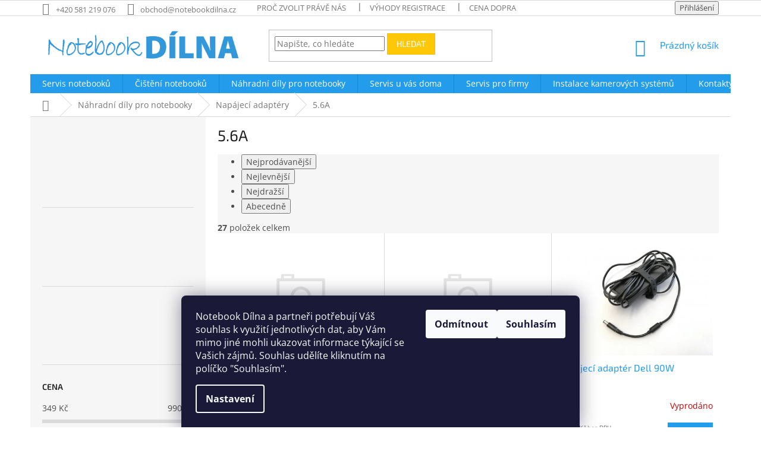

--- FILE ---
content_type: text/html; charset=utf-8
request_url: https://www.notebookdilna.cz/napajeci-adaptery-5-6a/
body_size: 27403
content:
<!doctype html><html lang="cs" dir="ltr" class="header-background-light external-fonts-loaded"><head><meta charset="utf-8" /><meta name="viewport" content="width=device-width,initial-scale=1" /><title>5.6A - Notebook Dílna</title><link rel="preconnect" href="https://cdn.myshoptet.com" /><link rel="dns-prefetch" href="https://cdn.myshoptet.com" /><link rel="preload" href="https://cdn.myshoptet.com/prj/dist/master/cms/libs/jquery/jquery-1.11.3.min.js" as="script" /><link href="https://cdn.myshoptet.com/prj/dist/master/cms/templates/frontend_templates/shared/css/font-face/open-sans.css" rel="stylesheet"><link href="https://cdn.myshoptet.com/prj/dist/master/cms/templates/frontend_templates/shared/css/font-face/exo-2.css" rel="stylesheet"><link href="https://cdn.myshoptet.com/prj/dist/master/shop/dist/font-shoptet-11.css.62c94c7785ff2cea73b2.css" rel="stylesheet"><script>
dataLayer = [];
dataLayer.push({'shoptet' : {
    "pageId": 2722,
    "pageType": "parametricCategory",
    "currency": "CZK",
    "currencyInfo": {
        "decimalSeparator": ",",
        "exchangeRate": 1,
        "priceDecimalPlaces": 2,
        "symbol": "K\u010d",
        "symbolLeft": 0,
        "thousandSeparator": " "
    },
    "language": "cs",
    "projectId": 147973,
    "category": {
        "guid": "913accb6-6cce-11e9-a065-0cc47a6c92bc",
        "path": "N\u00e1hradn\u00ed d\u00edly pro notebooky | Nap\u00e1jec\u00ed adapt\u00e9ry",
        "parentCategoryGuid": "cd8ec1ea-221d-11e8-ae76-0cc47a6c92bc"
    },
    "cartInfo": {
        "id": null,
        "freeShipping": false,
        "freeShippingFrom": 3000,
        "leftToFreeGift": {
            "formattedPrice": "0 K\u010d",
            "priceLeft": 0
        },
        "freeGift": false,
        "leftToFreeShipping": {
            "priceLeft": 3000,
            "dependOnRegion": 0,
            "formattedPrice": "3 000 K\u010d"
        },
        "discountCoupon": [],
        "getNoBillingShippingPrice": {
            "withoutVat": 0,
            "vat": 0,
            "withVat": 0
        },
        "cartItems": [],
        "taxMode": "ORDINARY"
    },
    "cart": [],
    "customer": {
        "priceRatio": 1,
        "priceListId": 1,
        "groupId": null,
        "registered": false,
        "mainAccount": false
    }
}});
dataLayer.push({'cookie_consent' : {
    "marketing": "denied",
    "analytics": "denied"
}});
document.addEventListener('DOMContentLoaded', function() {
    shoptet.consent.onAccept(function(agreements) {
        if (agreements.length == 0) {
            return;
        }
        dataLayer.push({
            'cookie_consent' : {
                'marketing' : (agreements.includes(shoptet.config.cookiesConsentOptPersonalisation)
                    ? 'granted' : 'denied'),
                'analytics': (agreements.includes(shoptet.config.cookiesConsentOptAnalytics)
                    ? 'granted' : 'denied')
            },
            'event': 'cookie_consent'
        });
    });
});
</script>

<!-- Google Tag Manager -->
<script>(function(w,d,s,l,i){w[l]=w[l]||[];w[l].push({'gtm.start':
new Date().getTime(),event:'gtm.js'});var f=d.getElementsByTagName(s)[0],
j=d.createElement(s),dl=l!='dataLayer'?'&l='+l:'';j.async=true;j.src=
'https://www.googletagmanager.com/gtm.js?id='+i+dl;f.parentNode.insertBefore(j,f);
})(window,document,'script','dataLayer','GTM-5QJC6XF');</script>
<!-- End Google Tag Manager -->

<meta property="og:type" content="website"><meta property="og:site_name" content="notebookdilna.cz"><meta property="og:url" content="https://www.notebookdilna.cz/napajeci-adaptery-5-6a/"><meta property="og:title" content="5.6A - Notebook Dílna"><meta name="author" content="Notebook Dílna"><meta name="web_author" content="Shoptet.cz"><meta name="dcterms.rightsHolder" content="www.notebookdilna.cz"><meta name="robots" content="index,follow"><meta property="og:image" content="https://cdn.myshoptet.com/usr/www.notebookdilna.cz/user/logos/notebook_d__lna_990x175px.png?t=1769410877"><meta name="google-site-verification" content="lAJxhVvt5hhQqh_6dQK-PIk5_v2BH40l1vWYsjqgui0"><meta name="description" content="5.6A, Notebook Dílna"><meta property="og:description" content="5.6A, Notebook Dílna"><style>:root {--color-primary: #239ceb;--color-primary-h: 204;--color-primary-s: 83%;--color-primary-l: 53%;--color-primary-hover: #1997e5;--color-primary-hover-h: 203;--color-primary-hover-s: 80%;--color-primary-hover-l: 50%;--color-secondary: #468c98;--color-secondary-h: 189;--color-secondary-s: 37%;--color-secondary-l: 44%;--color-secondary-hover: #3b7580;--color-secondary-hover-h: 190;--color-secondary-hover-s: 37%;--color-secondary-hover-l: 37%;--color-tertiary: #ffc807;--color-tertiary-h: 47;--color-tertiary-s: 100%;--color-tertiary-l: 51%;--color-tertiary-hover: #ffbb00;--color-tertiary-hover-h: 44;--color-tertiary-hover-s: 100%;--color-tertiary-hover-l: 50%;--color-header-background: #ffffff;--template-font: "Open Sans";--template-headings-font: "Exo 2";--header-background-url: none;--cookies-notice-background: #1A1937;--cookies-notice-color: #F8FAFB;--cookies-notice-button-hover: #f5f5f5;--cookies-notice-link-hover: #27263f;--templates-update-management-preview-mode-content: "Náhled aktualizací šablony je aktivní pro váš prohlížeč."}</style>
    
    <link href="https://cdn.myshoptet.com/prj/dist/master/shop/dist/main-11.less.5a24dcbbdabfd189c152.css" rel="stylesheet" />
        
<link rel="next" href="/napajeci-adaptery-5-6a/strana-2/" />    <script>var shoptet = shoptet || {};</script>
    <script src="https://cdn.myshoptet.com/prj/dist/master/shop/dist/main-3g-header.js.05f199e7fd2450312de2.js"></script>
<!-- User include --><!-- project html code header -->
<style>
.p-short-description {padding-bottom: 10px; padding-top: 10px}
#category-filter-hover .filter-section {padding-bottom: 0}
#category-filter-hover .filter-section form {display: none; margin-bottom: 10px}
#category-filter-hover .filter-section h4.active::after {transform: rotate(180deg)}
#category-filter-hover .filter-section h4 {cursor: pointer; padding-bottom: 14px; margin-bottom: 0px}
#category-filter-hover .filter-section h4 span {width: 85%; display: inline-block}
#category-filter-hover .filter-section h4::after {
	transition:all 0.3s ease;
	content: '\e90e';
	font-family: shoptet;
	font-size: 14px;
	float: right;
	margin-right: 10px
}
#se-webform-9 input[type="radio"], #se-webform-1 input[type="radio"], #se-webform-5 input[type="radio"]{
    -webkit-appearance: radio;
    -moz-appearance: radio;
    appearance: radio;
}
</style>
<style>
.basic-description table {width: 100% !important;}
input[type="checkbox"]:disabled+label, input[type="radio"]:disabled+label {display: none}
.se-popup-button {right: 15% !important}
@media (max-width: 768px){
.se-popup-button {display: none !important}
}
@media (min-width: 768px){
.next-step {padding-bottom: 150px}
}
</style>
<style>
/* Velikost p popis */
.basic-description p, .col-xs-12.col-lg-6.p-info-wrapper p {font-size: 12pt}
.col-xs-12.col-lg-6.p-info-wrapper p.hidden-xs, .col-xs-12.col-lg-6.p-info-wrapper p.link-icons {font-size: 14px}
</style>

<style>
/* V hlavnim menu odstrani polozku "uvodni stranka" */
#a-home {
    display: none;
}
</style>
<script type="text/javascript">

$(document).ready(function(){ $('#set-registration').attr('checked','checked'); });

</script>
<script type="text/javascript">

$(document).ready(function(){ $('#sendNewsletter').attr('checked','checked'); });

</script>
<style type="text/css">
.latest-contribution-wrapper { display: none; }
</style>

<meta name="google-site-verification" content="0yRWcXOY7UHf09jfgDReppEQp87nYXwQ7EkJrCCF17A" />


<script type="text/javascript">
	window['SE20AccountGuid'] = '2456b0ac-05d1-11e7-aa84-06d7625d9f3d';
	(function(a,b,c,d,e){
		e = a.createElement(b);d = a.getElementsByTagName(b)[0];
		e.async = 1;e.src = c;d.parentNode.insertBefore(e,d);
	})(document,'script', 'https://app.smartemailing.cz/js/webtracking.min.js?v=1');
</script>




<!-- /User include --><link rel="shortcut icon" href="/favicon.ico" type="image/x-icon" /><link rel="canonical" href="https://www.notebookdilna.cz/napajeci-adaptery-5-6a/" /><script>!function(){var t={9196:function(){!function(){var t=/\[object (Boolean|Number|String|Function|Array|Date|RegExp)\]/;function r(r){return null==r?String(r):(r=t.exec(Object.prototype.toString.call(Object(r))))?r[1].toLowerCase():"object"}function n(t,r){return Object.prototype.hasOwnProperty.call(Object(t),r)}function e(t){if(!t||"object"!=r(t)||t.nodeType||t==t.window)return!1;try{if(t.constructor&&!n(t,"constructor")&&!n(t.constructor.prototype,"isPrototypeOf"))return!1}catch(t){return!1}for(var e in t);return void 0===e||n(t,e)}function o(t,r,n){this.b=t,this.f=r||function(){},this.d=!1,this.a={},this.c=[],this.e=function(t){return{set:function(r,n){u(c(r,n),t.a)},get:function(r){return t.get(r)}}}(this),i(this,t,!n);var e=t.push,o=this;t.push=function(){var r=[].slice.call(arguments,0),n=e.apply(t,r);return i(o,r),n}}function i(t,n,o){for(t.c.push.apply(t.c,n);!1===t.d&&0<t.c.length;){if("array"==r(n=t.c.shift()))t:{var i=n,a=t.a;if("string"==r(i[0])){for(var f=i[0].split("."),s=f.pop(),p=(i=i.slice(1),0);p<f.length;p++){if(void 0===a[f[p]])break t;a=a[f[p]]}try{a[s].apply(a,i)}catch(t){}}}else if("function"==typeof n)try{n.call(t.e)}catch(t){}else{if(!e(n))continue;for(var l in n)u(c(l,n[l]),t.a)}o||(t.d=!0,t.f(t.a,n),t.d=!1)}}function c(t,r){for(var n={},e=n,o=t.split("."),i=0;i<o.length-1;i++)e=e[o[i]]={};return e[o[o.length-1]]=r,n}function u(t,o){for(var i in t)if(n(t,i)){var c=t[i];"array"==r(c)?("array"==r(o[i])||(o[i]=[]),u(c,o[i])):e(c)?(e(o[i])||(o[i]={}),u(c,o[i])):o[i]=c}}window.DataLayerHelper=o,o.prototype.get=function(t){var r=this.a;t=t.split(".");for(var n=0;n<t.length;n++){if(void 0===r[t[n]])return;r=r[t[n]]}return r},o.prototype.flatten=function(){this.b.splice(0,this.b.length),this.b[0]={},u(this.a,this.b[0])}}()}},r={};function n(e){var o=r[e];if(void 0!==o)return o.exports;var i=r[e]={exports:{}};return t[e](i,i.exports,n),i.exports}n.n=function(t){var r=t&&t.__esModule?function(){return t.default}:function(){return t};return n.d(r,{a:r}),r},n.d=function(t,r){for(var e in r)n.o(r,e)&&!n.o(t,e)&&Object.defineProperty(t,e,{enumerable:!0,get:r[e]})},n.o=function(t,r){return Object.prototype.hasOwnProperty.call(t,r)},function(){"use strict";n(9196)}()}();</script>    <!-- Global site tag (gtag.js) - Google Analytics -->
    <script async src="https://www.googletagmanager.com/gtag/js?id=UA-72185016-1"></script>
    <script>
        
        window.dataLayer = window.dataLayer || [];
        function gtag(){dataLayer.push(arguments);}
        

                    console.debug('default consent data');

            gtag('consent', 'default', {"ad_storage":"denied","analytics_storage":"denied","ad_user_data":"denied","ad_personalization":"denied","wait_for_update":500});
            dataLayer.push({
                'event': 'default_consent'
            });
        
        gtag('js', new Date());

                gtag('config', 'UA-72185016-1', { 'groups': "UA" });
        
        
                gtag('config', 'AW-1047471158');
        
        
        
        
        
        
        
        
        
        
        
        
        
        
        
        
        
        
        document.addEventListener('DOMContentLoaded', function() {
            if (typeof shoptet.tracking !== 'undefined') {
                for (var id in shoptet.tracking.bannersList) {
                    gtag('event', 'view_promotion', {
                        "send_to": "UA",
                        "promotions": [
                            {
                                "id": shoptet.tracking.bannersList[id].id,
                                "name": shoptet.tracking.bannersList[id].name,
                                "position": shoptet.tracking.bannersList[id].position
                            }
                        ]
                    });
                }
            }

            shoptet.consent.onAccept(function(agreements) {
                if (agreements.length !== 0) {
                    console.debug('gtag consent accept');
                    var gtagConsentPayload =  {
                        'ad_storage': agreements.includes(shoptet.config.cookiesConsentOptPersonalisation)
                            ? 'granted' : 'denied',
                        'analytics_storage': agreements.includes(shoptet.config.cookiesConsentOptAnalytics)
                            ? 'granted' : 'denied',
                                                                                                'ad_user_data': agreements.includes(shoptet.config.cookiesConsentOptPersonalisation)
                            ? 'granted' : 'denied',
                        'ad_personalization': agreements.includes(shoptet.config.cookiesConsentOptPersonalisation)
                            ? 'granted' : 'denied',
                        };
                    console.debug('update consent data', gtagConsentPayload);
                    gtag('consent', 'update', gtagConsentPayload);
                    dataLayer.push(
                        { 'event': 'update_consent' }
                    );
                }
            });
        });
    </script>
<!-- Start Srovname.cz Pixel -->
<script type="text/plain" data-cookiecategory="analytics">
    !(function (e, n, t, a, s, o, r) {
        e[a] ||
        (((s = e[a] = function () {
            s.process ? s.process.apply(s, arguments) : s.queue.push(arguments);
        }).queue = []),
            ((o = n.createElement(t)).async = 1),
            (o.src = "https://tracking.srovname.cz/srovnamepixel.js"),
            (o.dataset.srv9 = "1"),
            (r = n.getElementsByTagName(t)[0]).parentNode.insertBefore(o, r));
    })(window, document, "script", "srovname");
    srovname("init", "0f7bac0030b205873c4379a42c9053b5");
</script>
<!-- End Srovname.cz Pixel -->
</head><body class="desktop id-2722 in-napajeci-adaptery-5-6a template-11 type-category subtype-category-parametric multiple-columns-body columns-3 ums_forms_redesign--off ums_a11y_category_page--on ums_discussion_rating_forms--off ums_flags_display_unification--on ums_a11y_login--on mobile-header-version-0"><noscript>
    <style>
        #header {
            padding-top: 0;
            position: relative !important;
            top: 0;
        }
        .header-navigation {
            position: relative !important;
        }
        .overall-wrapper {
            margin: 0 !important;
        }
        body:not(.ready) {
            visibility: visible !important;
        }
    </style>
    <div class="no-javascript">
        <div class="no-javascript__title">Musíte změnit nastavení vašeho prohlížeče</div>
        <div class="no-javascript__text">Podívejte se na: <a href="https://www.google.com/support/bin/answer.py?answer=23852">Jak povolit JavaScript ve vašem prohlížeči</a>.</div>
        <div class="no-javascript__text">Pokud používáte software na blokování reklam, může být nutné povolit JavaScript z této stránky.</div>
        <div class="no-javascript__text">Děkujeme.</div>
    </div>
</noscript>

        <div id="fb-root"></div>
        <script>
            window.fbAsyncInit = function() {
                FB.init({
                    autoLogAppEvents : true,
                    xfbml            : true,
                    version          : 'v24.0'
                });
            };
        </script>
        <script async defer crossorigin="anonymous" src="https://connect.facebook.net/cs_CZ/sdk.js#xfbml=1&version=v24.0"></script><script>
var dataHelper = new DataLayerHelper(dataLayer);
// Page type is one of:
//     checkout: cart, billingAndShipping, customerDetails, thankYou
//     other:    homepage, article, category, productDetail, section
var pageType = dataHelper.get('shoptet.pageType');

// On any page, you can check for content of cart.
// It contains pairs productCode => itemCount
var cart = dataHelper.get('shoptet.cart');

// Different page types have different data available
if (pageType == "productDetail") {
  dataLayer.push({
    // We show how to change delimiter if needed
    'hierarchy' : dataHelper.get('shoptet.product.currentCategory').split(' \| ').join(':')
  });
}
</script>

<!-- Google Tag Manager (noscript) -->
<noscript><iframe src="https://www.googletagmanager.com/ns.html?id=GTM-5QJC6XF"
height="0" width="0" style="display:none;visibility:hidden"></iframe></noscript>
<!-- End Google Tag Manager (noscript) -->

    <div class="siteCookies siteCookies--bottom siteCookies--dark js-siteCookies" role="dialog" data-testid="cookiesPopup" data-nosnippet>
        <div class="siteCookies__form">
            <div class="siteCookies__content">
                <div class="siteCookies__text">
                    <span>Notebook Dílna a partneři potřebují Váš souhlas k využití jednotlivých dat, aby Vám mimo jiné mohli ukazovat informace týkající se Vašich zájmů. Souhlas udělíte kliknutím na políčko "Souhlasím".</span>
                </div>
                <p class="siteCookies__links">
                    <button class="siteCookies__link js-cookies-settings" aria-label="Nastavení cookies" data-testid="cookiesSettings">Nastavení</button>
                </p>
            </div>
            <div class="siteCookies__buttonWrap">
                                    <button class="siteCookies__button js-cookiesConsentSubmit" value="reject" aria-label="Odmítnout cookies" data-testid="buttonCookiesReject">Odmítnout</button>
                                <button class="siteCookies__button js-cookiesConsentSubmit" value="all" aria-label="Přijmout cookies" data-testid="buttonCookiesAccept">Souhlasím</button>
            </div>
        </div>
        <script>
            document.addEventListener("DOMContentLoaded", () => {
                const siteCookies = document.querySelector('.js-siteCookies');
                document.addEventListener("scroll", shoptet.common.throttle(() => {
                    const st = document.documentElement.scrollTop;
                    if (st > 1) {
                        siteCookies.classList.add('siteCookies--scrolled');
                    } else {
                        siteCookies.classList.remove('siteCookies--scrolled');
                    }
                }, 100));
            });
        </script>
    </div>
<a href="#content" class="skip-link sr-only">Přejít na obsah</a><div class="overall-wrapper"><div class="user-action"><div class="container">
    <div class="user-action-in">
                    <div id="login" class="user-action-login popup-widget login-widget" role="dialog" aria-labelledby="loginHeading">
        <div class="popup-widget-inner">
                            <h2 id="loginHeading">Přihlášení k vašemu účtu</h2><div id="customerLogin"><form action="/action/Customer/Login/" method="post" id="formLoginIncluded" class="csrf-enabled formLogin" data-testid="formLogin"><input type="hidden" name="referer" value="" /><div class="form-group"><div class="input-wrapper email js-validated-element-wrapper no-label"><input type="email" name="email" class="form-control" autofocus placeholder="E-mailová adresa (např. jan@novak.cz)" data-testid="inputEmail" autocomplete="email" required /></div></div><div class="form-group"><div class="input-wrapper password js-validated-element-wrapper no-label"><input type="password" name="password" class="form-control" placeholder="Heslo" data-testid="inputPassword" autocomplete="current-password" required /><span class="no-display">Nemůžete vyplnit toto pole</span><input type="text" name="surname" value="" class="no-display" /></div></div><div class="form-group"><div class="login-wrapper"><button type="submit" class="btn btn-secondary btn-text btn-login" data-testid="buttonSubmit">Přihlásit se</button><div class="password-helper"><a href="/registrace/" data-testid="signup" rel="nofollow">Nová registrace</a><a href="/klient/zapomenute-heslo/" rel="nofollow">Zapomenuté heslo</a></div></div></div><div class="social-login-buttons"><div class="social-login-buttons-divider"><span>nebo</span></div><div class="form-group"><a href="/action/Social/login/?provider=Facebook" class="login-btn facebook" rel="nofollow"><span class="login-facebook-icon"></span><strong>Přihlásit se přes Facebook</strong></a></div></div></form>
</div>                    </div>
    </div>

                            <div id="cart-widget" class="user-action-cart popup-widget cart-widget loader-wrapper" data-testid="popupCartWidget" role="dialog" aria-hidden="true">
    <div class="popup-widget-inner cart-widget-inner place-cart-here">
        <div class="loader-overlay">
            <div class="loader"></div>
        </div>
    </div>

    <div class="cart-widget-button">
        <a href="/kosik/" class="btn btn-conversion" id="continue-order-button" rel="nofollow" data-testid="buttonNextStep">Pokračovat do košíku</a>
    </div>
</div>
            </div>
</div>
</div><div class="top-navigation-bar" data-testid="topNavigationBar">

    <div class="container">

        <div class="top-navigation-contacts">
            <strong>Zákaznická podpora:</strong><a href="tel:+420581219076" class="project-phone" aria-label="Zavolat na +420581219076" data-testid="contactboxPhone"><span>+420 581 219 076</span></a><a href="mailto:obchod@notebookdilna.cz" class="project-email" data-testid="contactboxEmail"><span>obchod@notebookdilna.cz</span></a>        </div>

                            <div class="top-navigation-menu">
                <div class="top-navigation-menu-trigger"></div>
                <ul class="top-navigation-bar-menu">
                                            <li class="top-navigation-menu-item-885">
                            <a href="/proc-zvolit-prave-nas/">Proč zvolit právě nás</a>
                        </li>
                                            <li class="top-navigation-menu-item-846">
                            <a href="/vyhody-registrace/">Výhody registrace</a>
                        </li>
                                            <li class="top-navigation-menu-item-1155">
                            <a href="/cena-dopravy/">Cena dopravy</a>
                        </li>
                                            <li class="top-navigation-menu-item-837">
                            <a href="/nejcastejsi-dotazy/">Nejčastější dotazy</a>
                        </li>
                                            <li class="top-navigation-menu-item-39">
                            <a href="/obchodni-podminky/">Obchodní podmínky</a>
                        </li>
                                            <li class="top-navigation-menu-item-1818">
                            <a href="/ochrana-osobnich-udaju/">Ochrana osobních údajů</a>
                        </li>
                                            <li class="top-navigation-menu-item-27">
                            <a href="/reklamacni-rad/">Reklamační řád</a>
                        </li>
                                            <li class="top-navigation-menu-item-1422">
                            <a href="/servisni-strediska/">Servisní střediska</a>
                        </li>
                                            <li class="top-navigation-menu-item-855">
                            <a href="/nase-certifikaty/">Naše certifikáty</a>
                        </li>
                                            <li class="top-navigation-menu-item-1314">
                            <a href="/kontakty/">Kontakty</a>
                        </li>
                                    </ul>
                <ul class="top-navigation-bar-menu-helper"></ul>
            </div>
        
        <div class="top-navigation-tools">
            <div class="responsive-tools">
                <a href="#" class="toggle-window" data-target="search" aria-label="Hledat" data-testid="linkSearchIcon"></a>
                                                            <a href="#" class="toggle-window" data-target="login"></a>
                                                    <a href="#" class="toggle-window" data-target="navigation" aria-label="Menu" data-testid="hamburgerMenu"></a>
            </div>
                        <button class="top-nav-button top-nav-button-login toggle-window" type="button" data-target="login" aria-haspopup="dialog" aria-controls="login" aria-expanded="false" data-testid="signin"><span>Přihlášení</span></button>        </div>

    </div>

</div>
<header id="header"><div class="container navigation-wrapper">
    <div class="header-top">
        <div class="site-name-wrapper">
            <div class="site-name"><a href="/" data-testid="linkWebsiteLogo"><img src="https://cdn.myshoptet.com/usr/www.notebookdilna.cz/user/logos/notebook_d__lna_990x175px.png" alt="Notebook Dílna" fetchpriority="low" /></a></div>        </div>
        <div class="search" itemscope itemtype="https://schema.org/WebSite">
            <meta itemprop="headline" content="5.6A"/><meta itemprop="url" content="https://www.notebookdilna.cz"/><meta itemprop="text" content="5.6A, Notebook Dílna"/>            <form action="/action/ProductSearch/prepareString/" method="post"
    id="formSearchForm" class="search-form compact-form js-search-main"
    itemprop="potentialAction" itemscope itemtype="https://schema.org/SearchAction" data-testid="searchForm">
    <fieldset>
        <meta itemprop="target"
            content="https://www.notebookdilna.cz/vyhledavani/?string={string}"/>
        <input type="hidden" name="language" value="cs"/>
        
            
<input
    type="search"
    name="string"
        class="query-input form-control search-input js-search-input"
    placeholder="Napište, co hledáte"
    autocomplete="off"
    required
    itemprop="query-input"
    aria-label="Vyhledávání"
    data-testid="searchInput"
>
            <button type="submit" class="btn btn-default" data-testid="searchBtn">Hledat</button>
        
    </fieldset>
</form>
        </div>
        <div class="navigation-buttons">
                
    <a href="/kosik/" class="btn btn-icon toggle-window cart-count" data-target="cart" data-hover="true" data-redirect="true" data-testid="headerCart" rel="nofollow" aria-haspopup="dialog" aria-expanded="false" aria-controls="cart-widget">
        
                <span class="sr-only">Nákupní košík</span>
        
            <span class="cart-price visible-lg-inline-block" data-testid="headerCartPrice">
                                    Prázdný košík                            </span>
        
    
            </a>
        </div>
    </div>
    <nav id="navigation" aria-label="Hlavní menu" data-collapsible="true"><div class="navigation-in menu"><ul class="menu-level-1" role="menubar" data-testid="headerMenuItems"><li class="menu-item-1194 ext" role="none"><a href="/servis-notebooku/" data-testid="headerMenuItem" role="menuitem" aria-haspopup="true" aria-expanded="false"><b>Servis notebooků</b><span class="submenu-arrow"></span></a><ul class="menu-level-2" aria-label="Servis notebooků" tabindex="-1" role="menu"><li class="" role="none"><a href="/servis-notebooku/servis/" class="menu-image" data-testid="headerMenuItem" tabindex="-1" aria-hidden="true"><img src="data:image/svg+xml,%3Csvg%20width%3D%22140%22%20height%3D%22100%22%20xmlns%3D%22http%3A%2F%2Fwww.w3.org%2F2000%2Fsvg%22%3E%3C%2Fsvg%3E" alt="" aria-hidden="true" width="140" height="100"  data-src="https://cdn.myshoptet.com/usr/www.notebookdilna.cz/user/articles/images/2018-01_9.jpg" fetchpriority="low" /></a><div><a href="/servis-notebooku/servis/" data-testid="headerMenuItem" role="menuitem"><span>Servis</span></a>
                        </div></li><li class="" role="none"><a href="/servis-notebooku/objednavka-servisu/" class="menu-image" data-testid="headerMenuItem" tabindex="-1" aria-hidden="true"><img src="data:image/svg+xml,%3Csvg%20width%3D%22140%22%20height%3D%22100%22%20xmlns%3D%22http%3A%2F%2Fwww.w3.org%2F2000%2Fsvg%22%3E%3C%2Fsvg%3E" alt="" aria-hidden="true" width="140" height="100"  data-src="https://cdn.myshoptet.com/usr/www.notebookdilna.cz/user/articles/images/2018-01_8.jpg" fetchpriority="low" /></a><div><a href="/servis-notebooku/objednavka-servisu/" data-testid="headerMenuItem" role="menuitem"><span>Objednávka servisu</span></a>
                        </div></li><li class="" role="none"><a href="/servis-notebooku/nejcastejsi-opravy-u-notebooku/" class="menu-image" data-testid="headerMenuItem" tabindex="-1" aria-hidden="true"><img src="data:image/svg+xml,%3Csvg%20width%3D%22140%22%20height%3D%22100%22%20xmlns%3D%22http%3A%2F%2Fwww.w3.org%2F2000%2Fsvg%22%3E%3C%2Fsvg%3E" alt="" aria-hidden="true" width="140" height="100"  data-src="https://cdn.myshoptet.com/usr/www.notebookdilna.cz/user/articles/images/2018-01_11.jpg" fetchpriority="low" /></a><div><a href="/servis-notebooku/nejcastejsi-opravy-u-notebooku/" data-testid="headerMenuItem" role="menuitem"><span>Nejčastější opravy u notebooků</span></a>
                        </div></li></ul></li>
<li class="menu-item-682 ext" role="none"><a href="/cisteni-notebooku/" data-testid="headerMenuItem" role="menuitem" aria-haspopup="true" aria-expanded="false"><b>Čištění notebooků</b><span class="submenu-arrow"></span></a><ul class="menu-level-2" aria-label="Čištění notebooků" tabindex="-1" role="menu"><li class="" role="none"><a href="/cisteni-notebooku/cisteni/" class="menu-image" data-testid="headerMenuItem" tabindex="-1" aria-hidden="true"><img src="data:image/svg+xml,%3Csvg%20width%3D%22140%22%20height%3D%22100%22%20xmlns%3D%22http%3A%2F%2Fwww.w3.org%2F2000%2Fsvg%22%3E%3C%2Fsvg%3E" alt="" aria-hidden="true" width="140" height="100"  data-src="https://cdn.myshoptet.com/usr/www.notebookdilna.cz/user/articles/images/2018-01_13.jpg" fetchpriority="low" /></a><div><a href="/cisteni-notebooku/cisteni/" data-testid="headerMenuItem" role="menuitem"><span>Čištění</span></a>
                        </div></li><li class="" role="none"><a href="/cisteni-notebooku/objednavka-cisteni/" class="menu-image" data-testid="headerMenuItem" tabindex="-1" aria-hidden="true"><img src="data:image/svg+xml,%3Csvg%20width%3D%22140%22%20height%3D%22100%22%20xmlns%3D%22http%3A%2F%2Fwww.w3.org%2F2000%2Fsvg%22%3E%3C%2Fsvg%3E" alt="" aria-hidden="true" width="140" height="100"  data-src="https://cdn.myshoptet.com/usr/www.notebookdilna.cz/user/articles/images/2018-01_14.jpg" fetchpriority="low" /></a><div><a href="/cisteni-notebooku/objednavka-cisteni/" data-testid="headerMenuItem" role="menuitem"><span>Objednávka čištění</span></a>
                        </div></li></ul></li>
<li class="menu-item-1809 ext" role="none"><a href="/nahradni-dily/" data-testid="headerMenuItem" role="menuitem" aria-haspopup="true" aria-expanded="false"><b>Náhradní díly pro notebooky</b><span class="submenu-arrow"></span></a><ul class="menu-level-2" aria-label="Náhradní díly pro notebooky" tabindex="-1" role="menu"><li class="menu-item-1104" role="none"><a href="/baterie/" class="menu-image" data-testid="headerMenuItem" tabindex="-1" aria-hidden="true"><img src="data:image/svg+xml,%3Csvg%20width%3D%22140%22%20height%3D%22100%22%20xmlns%3D%22http%3A%2F%2Fwww.w3.org%2F2000%2Fsvg%22%3E%3C%2Fsvg%3E" alt="" aria-hidden="true" width="140" height="100"  data-src="https://cdn.myshoptet.com/usr/www.notebookdilna.cz/user/categories/thumb/baterie1.jpg" fetchpriority="low" /></a><div><a href="/baterie/" data-testid="headerMenuItem" role="menuitem"><span>Baterie</span></a>
                        </div></li><li class="menu-item-1071 has-third-level" role="none"><a href="/displeje-pro-notebooky/" class="menu-image" data-testid="headerMenuItem" tabindex="-1" aria-hidden="true"><img src="data:image/svg+xml,%3Csvg%20width%3D%22140%22%20height%3D%22100%22%20xmlns%3D%22http%3A%2F%2Fwww.w3.org%2F2000%2Fsvg%22%3E%3C%2Fsvg%3E" alt="" aria-hidden="true" width="140" height="100"  data-src="https://cdn.myshoptet.com/usr/www.notebookdilna.cz/user/categories/thumb/displej-15-4.jpg" fetchpriority="low" /></a><div><a href="/displeje-pro-notebooky/" data-testid="headerMenuItem" role="menuitem"><span>Displeje pro notebooky</span></a>
                                                    <ul class="menu-level-3" role="menu">
                                                                    <li class="menu-item-1362" role="none">
                                        <a href="/8-9--lcd-displej/" data-testid="headerMenuItem" role="menuitem">
                                            8.9&quot; LCD displej</a>,                                    </li>
                                                                    <li class="menu-item-1365" role="none">
                                        <a href="/10-1--lcd-displej/" data-testid="headerMenuItem" role="menuitem">
                                            10.1&quot; LCD displej</a>,                                    </li>
                                                                    <li class="menu-item-1815" role="none">
                                        <a href="/11-6--lcd-displej/" data-testid="headerMenuItem" role="menuitem">
                                            11.6&quot; LCD displej</a>,                                    </li>
                                                                    <li class="menu-item-1368" role="none">
                                        <a href="/13-3--lcd-displej/" data-testid="headerMenuItem" role="menuitem">
                                            13.3&quot; LCD displej</a>,                                    </li>
                                                                    <li class="menu-item-1371" role="none">
                                        <a href="/14-lcd-displej/" data-testid="headerMenuItem" role="menuitem">
                                            14&#039;&#039; LCD displej</a>,                                    </li>
                                                                    <li class="menu-item-1374" role="none">
                                        <a href="/14-1-lcd-displej/" data-testid="headerMenuItem" role="menuitem">
                                            14.1&#039;&#039; LCD displej</a>,                                    </li>
                                                                    <li class="menu-item-1377" role="none">
                                        <a href="/15--lcd-displej/" data-testid="headerMenuItem" role="menuitem">
                                            15&quot; LCD displej</a>,                                    </li>
                                                                    <li class="menu-item-1380" role="none">
                                        <a href="/15-4--lcd-displej/" data-testid="headerMenuItem" role="menuitem">
                                            15.4&quot; LCD displej</a>,                                    </li>
                                                                    <li class="menu-item-1398" role="none">
                                        <a href="/15-6--led-lcd-displej/" data-testid="headerMenuItem" role="menuitem">
                                            15.6&quot; LED LCD displej</a>,                                    </li>
                                                                    <li class="menu-item-1395" role="none">
                                        <a href="/15-6--ccfl-lcd-displej/" data-testid="headerMenuItem" role="menuitem">
                                            15.6&quot; CCFL LCD displej</a>,                                    </li>
                                                                    <li class="menu-item-1386" role="none">
                                        <a href="/17--lcd-displej/" data-testid="headerMenuItem" role="menuitem">
                                            17&quot; LCD displej</a>,                                    </li>
                                                                    <li class="menu-item-1389" role="none">
                                        <a href="/17-1-lcd-displej/" data-testid="headerMenuItem" role="menuitem">
                                            17.1&#039;&#039; LCD displej</a>,                                    </li>
                                                                    <li class="menu-item-1392" role="none">
                                        <a href="/17-3-lcd-displej/" data-testid="headerMenuItem" role="menuitem">
                                            17.3&#039;&#039; LCD displej</a>                                    </li>
                                                            </ul>
                        </div></li><li class="menu-item-1077" role="none"><a href="/klavesnice/" class="menu-image" data-testid="headerMenuItem" tabindex="-1" aria-hidden="true"><img src="data:image/svg+xml,%3Csvg%20width%3D%22140%22%20height%3D%22100%22%20xmlns%3D%22http%3A%2F%2Fwww.w3.org%2F2000%2Fsvg%22%3E%3C%2Fsvg%3E" alt="" aria-hidden="true" width="140" height="100"  data-src="https://cdn.myshoptet.com/usr/www.notebookdilna.cz/user/categories/thumb/klavesnice.jpg" fetchpriority="low" /></a><div><a href="/klavesnice/" data-testid="headerMenuItem" role="menuitem"><span>Klávesnice</span></a>
                        </div></li><li class="menu-item-1083 has-third-level" role="none"><a href="/konektory-napajeci-a-usb/" class="menu-image" data-testid="headerMenuItem" tabindex="-1" aria-hidden="true"><img src="data:image/svg+xml,%3Csvg%20width%3D%22140%22%20height%3D%22100%22%20xmlns%3D%22http%3A%2F%2Fwww.w3.org%2F2000%2Fsvg%22%3E%3C%2Fsvg%3E" alt="" aria-hidden="true" width="140" height="100"  data-src="https://cdn.myshoptet.com/usr/www.notebookdilna.cz/user/categories/thumb/napajeci-konektor-1.jpg" fetchpriority="low" /></a><div><a href="/konektory-napajeci-a-usb/" data-testid="headerMenuItem" role="menuitem"><span>Konektory napájecí a USB</span></a>
                                                    <ul class="menu-level-3" role="menu">
                                                                    <li class="menu-item-1122" role="none">
                                        <a href="/napajeci-konektory/" data-testid="headerMenuItem" role="menuitem">
                                            Napájecí konektory</a>,                                    </li>
                                                                    <li class="menu-item-1116" role="none">
                                        <a href="/usb-konektory/" data-testid="headerMenuItem" role="menuitem">
                                            USB konektory</a>                                    </li>
                                                            </ul>
                        </div></li><li class="menu-item-1038 has-third-level" role="none"><a href="/lcd-kabely-a-invertory/" class="menu-image" data-testid="headerMenuItem" tabindex="-1" aria-hidden="true"><img src="data:image/svg+xml,%3Csvg%20width%3D%22140%22%20height%3D%22100%22%20xmlns%3D%22http%3A%2F%2Fwww.w3.org%2F2000%2Fsvg%22%3E%3C%2Fsvg%3E" alt="" aria-hidden="true" width="140" height="100"  data-src="https://cdn.myshoptet.com/usr/www.notebookdilna.cz/user/categories/thumb/lcd-kabely.png" fetchpriority="low" /></a><div><a href="/lcd-kabely-a-invertory/" data-testid="headerMenuItem" role="menuitem"><span>LCD kabely a invertory</span></a>
                                                    <ul class="menu-level-3" role="menu">
                                                                    <li class="menu-item-1119" role="none">
                                        <a href="/lcd-kabely/" data-testid="headerMenuItem" role="menuitem">
                                            LCD kabely</a>,                                    </li>
                                                                    <li class="menu-item-1125" role="none">
                                        <a href="/invertory/" data-testid="headerMenuItem" role="menuitem">
                                            Invertory</a>                                    </li>
                                                            </ul>
                        </div></li><li class="menu-item-1110 active" role="none"><a href="/napajeci-adaptery/" class="menu-image" data-testid="headerMenuItem" tabindex="-1" aria-hidden="true"><img src="data:image/svg+xml,%3Csvg%20width%3D%22140%22%20height%3D%22100%22%20xmlns%3D%22http%3A%2F%2Fwww.w3.org%2F2000%2Fsvg%22%3E%3C%2Fsvg%3E" alt="" aria-hidden="true" width="140" height="100"  data-src="https://cdn.myshoptet.com/usr/www.notebookdilna.cz/user/categories/thumb/napajeci-adapter.jpg" fetchpriority="low" /></a><div><a href="/napajeci-adaptery/" data-testid="headerMenuItem" role="menuitem"><span>Napájecí adaptéry</span></a>
                        </div></li><li class="menu-item-1032" role="none"><a href="/opticke-mechaniky/" class="menu-image" data-testid="headerMenuItem" tabindex="-1" aria-hidden="true"><img src="data:image/svg+xml,%3Csvg%20width%3D%22140%22%20height%3D%22100%22%20xmlns%3D%22http%3A%2F%2Fwww.w3.org%2F2000%2Fsvg%22%3E%3C%2Fsvg%3E" alt="" aria-hidden="true" width="140" height="100"  data-src="https://cdn.myshoptet.com/usr/www.notebookdilna.cz/user/categories/thumb/opticke-mechaniky.png" fetchpriority="low" /></a><div><a href="/opticke-mechaniky/" data-testid="headerMenuItem" role="menuitem"><span>Optické mechaniky</span></a>
                        </div></li><li class="menu-item-1020 has-third-level" role="none"><a href="/pameti/" class="menu-image" data-testid="headerMenuItem" tabindex="-1" aria-hidden="true"><img src="data:image/svg+xml,%3Csvg%20width%3D%22140%22%20height%3D%22100%22%20xmlns%3D%22http%3A%2F%2Fwww.w3.org%2F2000%2Fsvg%22%3E%3C%2Fsvg%3E" alt="" aria-hidden="true" width="140" height="100"  data-src="https://cdn.myshoptet.com/usr/www.notebookdilna.cz/user/categories/thumb/ram.jpg" fetchpriority="low" /></a><div><a href="/pameti/" data-testid="headerMenuItem" role="menuitem"><span>Paměti</span></a>
                                                    <ul class="menu-level-3" role="menu">
                                                                    <li class="menu-item-1113" role="none">
                                        <a href="/sdram/" data-testid="headerMenuItem" role="menuitem">
                                            SDRAM</a>,                                    </li>
                                                                    <li class="menu-item-1074" role="none">
                                        <a href="/ddr/" data-testid="headerMenuItem" role="menuitem">
                                            DDR</a>,                                    </li>
                                                                    <li class="menu-item-1023" role="none">
                                        <a href="/ddr2/" data-testid="headerMenuItem" role="menuitem">
                                            DDR2</a>,                                    </li>
                                                                    <li class="menu-item-1086" role="none">
                                        <a href="/ddr3/" data-testid="headerMenuItem" role="menuitem">
                                            DDR3</a>,                                    </li>
                                                                    <li class="menu-item-1128" role="none">
                                        <a href="/ddr3l/" data-testid="headerMenuItem" role="menuitem">
                                            DDR3L</a>                                    </li>
                                                            </ul>
                        </div></li><li class="menu-item-1035" role="none"><a href="/panty/" class="menu-image" data-testid="headerMenuItem" tabindex="-1" aria-hidden="true"><img src="data:image/svg+xml,%3Csvg%20width%3D%22140%22%20height%3D%22100%22%20xmlns%3D%22http%3A%2F%2Fwww.w3.org%2F2000%2Fsvg%22%3E%3C%2Fsvg%3E" alt="" aria-hidden="true" width="140" height="100"  data-src="https://cdn.myshoptet.com/usr/www.notebookdilna.cz/user/categories/thumb/panty.jpg" fetchpriority="low" /></a><div><a href="/panty/" data-testid="headerMenuItem" role="menuitem"><span>Panty</span></a>
                        </div></li><li class="menu-item-1134 has-third-level" role="none"><a href="/pevne-disky-2-5/" class="menu-image" data-testid="headerMenuItem" tabindex="-1" aria-hidden="true"><img src="data:image/svg+xml,%3Csvg%20width%3D%22140%22%20height%3D%22100%22%20xmlns%3D%22http%3A%2F%2Fwww.w3.org%2F2000%2Fsvg%22%3E%3C%2Fsvg%3E" alt="" aria-hidden="true" width="140" height="100"  data-src="https://cdn.myshoptet.com/usr/www.notebookdilna.cz/user/categories/thumb/pevne-disky.jpg" fetchpriority="low" /></a><div><a href="/pevne-disky-2-5/" data-testid="headerMenuItem" role="menuitem"><span>Pevné disky 2.5&quot;</span></a>
                                                    <ul class="menu-level-3" role="menu">
                                                                    <li class="menu-item-2753" role="none">
                                        <a href="/externi-disky/" data-testid="headerMenuItem" role="menuitem">
                                            Externí disky</a>,                                    </li>
                                                                    <li class="menu-item-1137" role="none">
                                        <a href="/2-5--ata/" data-testid="headerMenuItem" role="menuitem">
                                            2.5&quot; ATA</a>,                                    </li>
                                                                    <li class="menu-item-1167" role="none">
                                        <a href="/2-5--sata/" data-testid="headerMenuItem" role="menuitem">
                                            2.5&quot; SATA</a>,                                    </li>
                                                                    <li class="menu-item-1206" role="none">
                                        <a href="/2-5--ssd/" data-testid="headerMenuItem" role="menuitem">
                                            2.5&quot; SSD</a>,                                    </li>
                                                                    <li class="menu-item-1443" role="none">
                                        <a href="/m-2-ssd/" data-testid="headerMenuItem" role="menuitem">
                                            M.2 SSD</a>                                    </li>
                                                            </ul>
                        </div></li><li class="menu-item-1041 has-third-level" role="none"><a href="/plastove-dily-sasi/" class="menu-image" data-testid="headerMenuItem" tabindex="-1" aria-hidden="true"><img src="data:image/svg+xml,%3Csvg%20width%3D%22140%22%20height%3D%22100%22%20xmlns%3D%22http%3A%2F%2Fwww.w3.org%2F2000%2Fsvg%22%3E%3C%2Fsvg%3E" alt="" aria-hidden="true" width="140" height="100"  data-src="https://cdn.myshoptet.com/usr/www.notebookdilna.cz/user/categories/thumb/plasty.jpg" fetchpriority="low" /></a><div><a href="/plastove-dily-sasi/" data-testid="headerMenuItem" role="menuitem"><span>Plastové díly šasí</span></a>
                                                    <ul class="menu-level-3" role="menu">
                                                                    <li class="menu-item-1047" role="none">
                                        <a href="/spodni-kryty-sasi/" data-testid="headerMenuItem" role="menuitem">
                                            Spodní kryty šasí</a>,                                    </li>
                                                                    <li class="menu-item-1053" role="none">
                                        <a href="/vrchni-kryty-sasi/" data-testid="headerMenuItem" role="menuitem">
                                            Vrchní kryty šasí</a>,                                    </li>
                                                                    <li class="menu-item-1101" role="none">
                                        <a href="/touchpady/" data-testid="headerMenuItem" role="menuitem">
                                            Touchpady</a>,                                    </li>
                                                                    <li class="menu-item-1044" role="none">
                                        <a href="/tlacitkove-listy/" data-testid="headerMenuItem" role="menuitem">
                                            Tlačítkové lišty</a>,                                    </li>
                                                                    <li class="menu-item-1050" role="none">
                                        <a href="/zadni-kryty-lcd/" data-testid="headerMenuItem" role="menuitem">
                                            Zadní kryty LCD</a>,                                    </li>
                                                                    <li class="menu-item-1056" role="none">
                                        <a href="/predni-ramecky-lcd/" data-testid="headerMenuItem" role="menuitem">
                                            Přední rámečky LCD</a>                                    </li>
                                                            </ul>
                        </div></li><li class="menu-item-1026 has-third-level" role="none"><a href="/procesory/" class="menu-image" data-testid="headerMenuItem" tabindex="-1" aria-hidden="true"><img src="data:image/svg+xml,%3Csvg%20width%3D%22140%22%20height%3D%22100%22%20xmlns%3D%22http%3A%2F%2Fwww.w3.org%2F2000%2Fsvg%22%3E%3C%2Fsvg%3E" alt="" aria-hidden="true" width="140" height="100"  data-src="https://cdn.myshoptet.com/usr/www.notebookdilna.cz/user/categories/thumb/cpu1.png" fetchpriority="low" /></a><div><a href="/procesory/" data-testid="headerMenuItem" role="menuitem"><span>Procesory</span></a>
                                                    <ul class="menu-level-3" role="menu">
                                                                    <li class="menu-item-1029" role="none">
                                        <a href="/amd/" data-testid="headerMenuItem" role="menuitem">
                                            AMD</a>,                                    </li>
                                                                    <li class="menu-item-1089" role="none">
                                        <a href="/intel/" data-testid="headerMenuItem" role="menuitem">
                                            Intel</a>                                    </li>
                                                            </ul>
                        </div></li><li class="menu-item-1095" role="none"><a href="/reproduktory/" class="menu-image" data-testid="headerMenuItem" tabindex="-1" aria-hidden="true"><img src="data:image/svg+xml,%3Csvg%20width%3D%22140%22%20height%3D%22100%22%20xmlns%3D%22http%3A%2F%2Fwww.w3.org%2F2000%2Fsvg%22%3E%3C%2Fsvg%3E" alt="" aria-hidden="true" width="140" height="100"  data-src="https://cdn.myshoptet.com/usr/www.notebookdilna.cz/user/categories/thumb/reproduktory.jpg" fetchpriority="low" /></a><div><a href="/reproduktory/" data-testid="headerMenuItem" role="menuitem"><span>Reproduktory</span></a>
                        </div></li><li class="menu-item-1080" role="none"><a href="/ventilatory-chlazeni/" class="menu-image" data-testid="headerMenuItem" tabindex="-1" aria-hidden="true"><img src="data:image/svg+xml,%3Csvg%20width%3D%22140%22%20height%3D%22100%22%20xmlns%3D%22http%3A%2F%2Fwww.w3.org%2F2000%2Fsvg%22%3E%3C%2Fsvg%3E" alt="" aria-hidden="true" width="140" height="100"  data-src="https://cdn.myshoptet.com/usr/www.notebookdilna.cz/user/categories/thumb/ventilatory-chlazeni.jpg" fetchpriority="low" /></a><div><a href="/ventilatory-chlazeni/" data-testid="headerMenuItem" role="menuitem"><span>Ventilátory chlazení</span></a>
                        </div></li><li class="menu-item-1017" role="none"><a href="/wifi--kamery--dalkove-ovladace/" class="menu-image" data-testid="headerMenuItem" tabindex="-1" aria-hidden="true"><img src="data:image/svg+xml,%3Csvg%20width%3D%22140%22%20height%3D%22100%22%20xmlns%3D%22http%3A%2F%2Fwww.w3.org%2F2000%2Fsvg%22%3E%3C%2Fsvg%3E" alt="" aria-hidden="true" width="140" height="100"  data-src="https://cdn.myshoptet.com/usr/www.notebookdilna.cz/user/categories/thumb/ovladace.png" fetchpriority="low" /></a><div><a href="/wifi--kamery--dalkove-ovladace/" data-testid="headerMenuItem" role="menuitem"><span>WiFi, kamery, dálkové ovladače</span></a>
                        </div></li><li class="menu-item-1092" role="none"><a href="/zakladni-desky/" class="menu-image" data-testid="headerMenuItem" tabindex="-1" aria-hidden="true"><img src="data:image/svg+xml,%3Csvg%20width%3D%22140%22%20height%3D%22100%22%20xmlns%3D%22http%3A%2F%2Fwww.w3.org%2F2000%2Fsvg%22%3E%3C%2Fsvg%3E" alt="" aria-hidden="true" width="140" height="100"  data-src="https://cdn.myshoptet.com/usr/www.notebookdilna.cz/user/categories/thumb/zakladni-desky.jpg" fetchpriority="low" /></a><div><a href="/zakladni-desky/" data-testid="headerMenuItem" role="menuitem"><span>Základní desky</span></a>
                        </div></li></ul></li>
<li class="menu-item-3122" role="none"><a href="/servis-u-vas-doma/" data-testid="headerMenuItem" role="menuitem" aria-expanded="false"><b>Servis u vás doma</b></a></li>
<li class="menu-item-3125" role="none"><a href="/servis-pro-firmy/" data-testid="headerMenuItem" role="menuitem" aria-expanded="false"><b>Servis pro firmy</b></a></li>
<li class="menu-item-3128" role="none"><a href="/instalace-kamerovych-systemu/" data-testid="headerMenuItem" role="menuitem" aria-expanded="false"><b>Instalace kamerových systémů</b></a></li>
<li class="menu-item-1314" role="none"><a href="/kontakty/" data-testid="headerMenuItem" role="menuitem" aria-expanded="false"><b>Kontakty</b></a></li>
<li class="appended-category menu-item-1492 ext" role="none"><a href="/notebooky-a-pocitace/"><b>Notebooky a PC</b><span class="submenu-arrow" role="menuitem"></span></a><ul class="menu-level-2 menu-level-2-appended" role="menu"><li class="menu-item-1501" role="none"><a href="/notebooky-vse/" data-testid="headerMenuItem" role="menuitem"><span>Notebooky</span></a></li><li class="menu-item-1495" role="none"><a href="/pc-sestavy/" data-testid="headerMenuItem" role="menuitem"><span>PC sestavy</span></a></li><li class="menu-item-1791" role="none"><a href="/servery/" data-testid="headerMenuItem" role="menuitem"><span>Servery</span></a></li><li class="menu-item-1516" role="none"><a href="/all-in-one/" data-testid="headerMenuItem" role="menuitem"><span>All in One</span></a></li></ul></li><li class="appended-category menu-item-1800 ext" role="none"><a href="/it-produkty/"><b>Ostatní IT produkty</b><span class="submenu-arrow" role="menuitem"></span></a><ul class="menu-level-2 menu-level-2-appended" role="menu"><li class="menu-item-1308" role="none"><a href="/mobilni-telefony-a-tablety/" data-testid="headerMenuItem" role="menuitem"><span>Mobilní telefony a tablety</span></a></li><li class="menu-item-1482" role="none"><a href="/monitory/" data-testid="headerMenuItem" role="menuitem"><span>Monitory</span></a></li><li class="menu-item-1293" role="none"><a href="/software/" data-testid="headerMenuItem" role="menuitem"><span>Software</span></a></li><li class="menu-item-1521" role="none"><a href="/sport-a-outdoor/" data-testid="headerMenuItem" role="menuitem"><span>Sport a outdoor</span></a></li><li class="menu-item-1131" role="none"><a href="/spotrebni-material/" data-testid="headerMenuItem" role="menuitem"><span>Spotřební materiál</span></a></li><li class="menu-item-3092" role="none"><a href="/chytra-elektronika/" data-testid="headerMenuItem" role="menuitem"><span>Chytrá elektronika</span></a></li><li class="menu-item-1179" role="none"><a href="/tiskarny-a-multifunkce/" data-testid="headerMenuItem" role="menuitem"><span>Tiskárny a multifunkce</span></a></li></ul></li></ul></div><span class="navigation-close"></span></nav><div class="menu-helper" data-testid="hamburgerMenu"><span>Více</span></div>
</div></header><!-- / header -->


                    <div class="container breadcrumbs-wrapper">
            <div class="breadcrumbs navigation-home-icon-wrapper" itemscope itemtype="https://schema.org/BreadcrumbList">
                                                                            <span id="navigation-first" data-basetitle="Notebook Dílna" itemprop="itemListElement" itemscope itemtype="https://schema.org/ListItem">
                <a href="/" itemprop="item" class="navigation-home-icon"><span class="sr-only" itemprop="name">Domů</span></a>
                <span class="navigation-bullet">/</span>
                <meta itemprop="position" content="1" />
            </span>
                                <span id="navigation-1" itemprop="itemListElement" itemscope itemtype="https://schema.org/ListItem">
                <a href="/nahradni-dily/" itemprop="item" data-testid="breadcrumbsSecondLevel"><span itemprop="name">Náhradní díly pro notebooky</span></a>
                <span class="navigation-bullet">/</span>
                <meta itemprop="position" content="2" />
            </span>
                                <span id="navigation-2" itemprop="itemListElement" itemscope itemtype="https://schema.org/ListItem">
                <a href="/napajeci-adaptery/" itemprop="item" data-testid="breadcrumbsSecondLevel"><span itemprop="name">Napájecí adaptéry</span></a>
                <span class="navigation-bullet">/</span>
                <meta itemprop="position" content="3" />
            </span>
                                            <span id="navigation-3" itemprop="itemListElement" itemscope itemtype="https://schema.org/ListItem" data-testid="breadcrumbsLastLevel">
                <meta itemprop="item" content="https://www.notebookdilna.cz/napajeci-adaptery-5-6a/" />
                <meta itemprop="position" content="4" />
                <span itemprop="name" data-title="5.6A">5.6A</span>
            </span>
            </div>
        </div>
    
<div id="content-wrapper" class="container content-wrapper">
    
    <div class="content-wrapper-in">
                                                <aside class="sidebar sidebar-left"  data-testid="sidebarMenu">
                                                                                                <div class="sidebar-inner">
                                                                    <div class="banner"><div class="banner-wrapper banner13"><a href="https://www.notebookdilna.cz/notebooky-vse//" data-ec-promo-id="93" class="extended-empty" ><img data-src="https://cdn.myshoptet.com/usr/www.notebookdilna.cz/user/banners/nd_pro_ntb.jpg?5aa0388b" src="data:image/svg+xml,%3Csvg%20width%3D%22272%22%20height%3D%22100%22%20xmlns%3D%22http%3A%2F%2Fwww.w3.org%2F2000%2Fsvg%22%3E%3C%2Fsvg%3E" fetchpriority="low" alt="Prodej nových notebooků" width="272" height="100" /><span class="extended-banner-texts"></span></a></div></div>
                                            <div class="banner"><div class="banner-wrapper banner22"><a href="https://www.notebookdilna.cz/servis-notebooku/servis/" data-ec-promo-id="147" class="extended-empty" ><img data-src="https://cdn.myshoptet.com/usr/www.notebookdilna.cz/user/banners/servis_ntb.jpg?5aa038be" src="data:image/svg+xml,%3Csvg%20width%3D%22272%22%20height%3D%22100%22%20xmlns%3D%22http%3A%2F%2Fwww.w3.org%2F2000%2Fsvg%22%3E%3C%2Fsvg%3E" fetchpriority="low" alt="Servis notebooků" width="272" height="100" /><span class="extended-banner-texts"></span></a></div></div>
                                            <div class="banner"><div class="banner-wrapper banner23"><a href="https://www.notebookdilna.cz/nahradni-dily/" data-ec-promo-id="150" class="extended-empty" ><img data-src="https://cdn.myshoptet.com/usr/www.notebookdilna.cz/user/banners/prodej_ntb.jpg?5aa038df" src="data:image/svg+xml,%3Csvg%20width%3D%22272%22%20height%3D%22100%22%20xmlns%3D%22http%3A%2F%2Fwww.w3.org%2F2000%2Fsvg%22%3E%3C%2Fsvg%3E" fetchpriority="low" alt="Náhradní díly" width="272" height="100" /><span class="extended-banner-texts"></span></a></div></div>
                                                                                <div class="box box-bg-variant box-categories">    <div class="skip-link__wrapper">
        <span id="categories-start" class="skip-link__target js-skip-link__target sr-only" tabindex="-1">&nbsp;</span>
        <a href="#categories-end" class="skip-link skip-link--start sr-only js-skip-link--start">Přeskočit kategorie</a>
    </div>

<h4>Kategorie</h4>


<div id="categories"><div class="categories cat-01 expandable external" id="cat-1492"><div class="topic"><a href="/notebooky-a-pocitace/">Notebooky a PC<span class="cat-trigger">&nbsp;</span></a></div>

    </div><div class="categories cat-02 expandable active expanded" id="cat-1809"><div class="topic child-active"><a href="/nahradni-dily/">Náhradní díly pro notebooky<span class="cat-trigger">&nbsp;</span></a></div>

                    <ul class=" active expanded">
                                        <li >
                <a href="/baterie/">
                    Baterie
                                    </a>
                                                                </li>
                                <li class="
                                 expandable                                 external">
                <a href="/displeje-pro-notebooky/">
                    Displeje pro notebooky
                    <span class="cat-trigger">&nbsp;</span>                </a>
                                                            

    
                                                </li>
                                <li >
                <a href="/klavesnice/">
                    Klávesnice
                                    </a>
                                                                </li>
                                <li class="
                                 expandable                                 external">
                <a href="/konektory-napajeci-a-usb/">
                    Konektory napájecí a USB
                    <span class="cat-trigger">&nbsp;</span>                </a>
                                                            

    
                                                </li>
                                <li class="
                                 expandable                                 external">
                <a href="/lcd-kabely-a-invertory/">
                    LCD kabely a invertory
                    <span class="cat-trigger">&nbsp;</span>                </a>
                                                            

    
                                                </li>
                                <li class="
                active                                                 ">
                <a href="/napajeci-adaptery/">
                    Napájecí adaptéry
                                    </a>
                                                                </li>
                                <li >
                <a href="/opticke-mechaniky/">
                    Optické mechaniky
                                    </a>
                                                                </li>
                                <li class="
                                 expandable                                 external">
                <a href="/pameti/">
                    Paměti
                    <span class="cat-trigger">&nbsp;</span>                </a>
                                                            

    
                                                </li>
                                <li >
                <a href="/panty/">
                    Panty
                                    </a>
                                                                </li>
                                <li class="
                                 expandable                                 external">
                <a href="/pevne-disky-2-5/">
                    Pevné disky 2.5&quot;
                    <span class="cat-trigger">&nbsp;</span>                </a>
                                                            

    
                                                </li>
                                <li class="
                                 expandable                                 external">
                <a href="/plastove-dily-sasi/">
                    Plastové díly šasí
                    <span class="cat-trigger">&nbsp;</span>                </a>
                                                            

    
                                                </li>
                                <li class="
                                 expandable                                 external">
                <a href="/procesory/">
                    Procesory
                    <span class="cat-trigger">&nbsp;</span>                </a>
                                                            

    
                                                </li>
                                <li >
                <a href="/reproduktory/">
                    Reproduktory
                                    </a>
                                                                </li>
                                <li >
                <a href="/ventilatory-chlazeni/">
                    Ventilátory chlazení
                                    </a>
                                                                </li>
                                <li >
                <a href="/wifi--kamery--dalkove-ovladace/">
                    WiFi, kamery, dálkové ovladače
                                    </a>
                                                                </li>
                                <li >
                <a href="/zakladni-desky/">
                    Základní desky
                                    </a>
                                                                </li>
                </ul>
    </div><div class="categories cat-01 expandable external" id="cat-1800"><div class="topic"><a href="/it-produkty/">Ostatní IT produkty<span class="cat-trigger">&nbsp;</span></a></div>

    </div>        </div>

    <div class="skip-link__wrapper">
        <a href="#categories-start" class="skip-link skip-link--end sr-only js-skip-link--end" tabindex="-1" hidden>Přeskočit kategorie</a>
        <span id="categories-end" class="skip-link__target js-skip-link__target sr-only" tabindex="-1">&nbsp;</span>
    </div>
</div>
                                                                                                            <div class="box box-bg-default box-sm box-filters"><div id="filters-default-position" data-filters-default-position="left"></div><div class="filters-wrapper"><div class="filters-unveil-button-wrapper" data-testid='buttonOpenFilter'><a href="#" class="btn btn-default unveil-button" data-unveil="filters" data-text="Otevřít filtr ">Zavřít filtr</a></div><div id="filters" class="filters visible"><div class="slider-wrapper"><h4><span>Cena</span></h4><div class="slider-header"><span class="from"><span id="min">349</span> Kč</span><span class="to"><span id="max">990</span> Kč</span></div><div class="slider-content"><div id="slider" class="param-price-filter"></div></div><span id="currencyExchangeRate" class="no-display">1</span><span id="categoryMinValue" class="no-display">349</span><span id="categoryMaxValue" class="no-display">990</span></div><form action="/action/ProductsListing/setPriceFilter/" method="post" id="price-filter-form"><fieldset id="price-filter"><input type="hidden" value="349" name="priceMin" id="price-value-min" /><input type="hidden" value="990" name="priceMax" id="price-value-max" /><input type="hidden" name="referer" value="/napajeci-adaptery-5-6a/" /></fieldset></form><div class="filter-sections"><div class="filter-section filter-section-boolean"><div class="param-filter-top"><form action="/action/ProductsListing/setStockFilter/" method="post"><fieldset><div><input type="checkbox" value="1" name="stock" id="stock" data-url="https://www.notebookdilna.cz/napajeci-adaptery-5-6a/?pv354=1923&amp;stock=1" data-filter-id="1" data-filter-code="stock"  autocomplete="off" /><label for="stock" class="filter-label">Na skladě <span class="filter-count">14</span></label></div><input type="hidden" name="referer" value="/napajeci-adaptery-5-6a/" /></fieldset></form><form action="/action/ProductsListing/setDoubledotFilter/" method="post"><fieldset><div><input data-url="https://www.notebookdilna.cz/napajeci-adaptery-5-6a/?pv354=1923&amp;dd=1" data-filter-id="1" data-filter-code="dd" type="checkbox" name="dd[]" id="dd[]1" value="1"  disabled="disabled" autocomplete="off" /><label for="dd[]1" class="filter-label disabled ">Akce<span class="filter-count">0</span></label></div><div><input data-url="https://www.notebookdilna.cz/napajeci-adaptery-5-6a/?pv354=1923&amp;dd=2" data-filter-id="2" data-filter-code="dd" type="checkbox" name="dd[]" id="dd[]2" value="2"  disabled="disabled" autocomplete="off" /><label for="dd[]2" class="filter-label disabled ">Novinka<span class="filter-count">0</span></label></div><div><input data-url="https://www.notebookdilna.cz/napajeci-adaptery-5-6a/?pv354=1923&amp;dd=3" data-filter-id="3" data-filter-code="dd" type="checkbox" name="dd[]" id="dd[]3" value="3"  disabled="disabled" autocomplete="off" /><label for="dd[]3" class="filter-label disabled ">Tip<span class="filter-count">0</span></label></div><input type="hidden" name="referer" value="/napajeci-adaptery-5-6a/" /></fieldset></form></div></div><div id="category-filter-hover" class="visible"><div id="manufacturer-filter" class="filter-section filter-section-manufacturer"><h4><span>Značky</span></h4><form action="/action/productsListing/setManufacturerFilter/" method="post"><fieldset><div><input data-url="https://www.notebookdilna.cz/napajeci-adaptery-5-6a:4world/?pv354=1923" data-filter-id="4world" data-filter-code="manufacturerId" type="checkbox" name="manufacturerId[]" id="manufacturerId[]4world" value="4world" disabled="disabled" autocomplete="off" /><label for="manufacturerId[]4world" class="filter-label disabled">4World&nbsp;<span class="filter-count">0</span></label></div><div><input data-url="https://www.notebookdilna.cz/napajeci-adaptery-5-6a:acer/?pv354=1923" data-filter-id="acer" data-filter-code="manufacturerId" type="checkbox" name="manufacturerId[]" id="manufacturerId[]acer" value="acer" autocomplete="off" /><label for="manufacturerId[]acer" class="filter-label">Acer&nbsp;<span class="filter-count">3</span></label></div><div><input data-url="https://www.notebookdilna.cz/napajeci-adaptery-5-6a:asus/?pv354=1923" data-filter-id="asus" data-filter-code="manufacturerId" type="checkbox" name="manufacturerId[]" id="manufacturerId[]asus" value="asus" autocomplete="off" /><label for="manufacturerId[]asus" class="filter-label">Asus&nbsp;<span class="filter-count">2</span></label></div><div><input data-url="https://www.notebookdilna.cz/napajeci-adaptery-5-6a:dell/?pv354=1923" data-filter-id="dell" data-filter-code="manufacturerId" type="checkbox" name="manufacturerId[]" id="manufacturerId[]dell" value="dell" autocomplete="off" /><label for="manufacturerId[]dell" class="filter-label">Dell&nbsp;<span class="filter-count">4</span></label></div><div><input data-url="https://www.notebookdilna.cz/napajeci-adaptery-5-6a:eurocase/?pv354=1923" data-filter-id="eurocase" data-filter-code="manufacturerId" type="checkbox" name="manufacturerId[]" id="manufacturerId[]eurocase" value="eurocase" disabled="disabled" autocomplete="off" /><label for="manufacturerId[]eurocase" class="filter-label disabled">EuroCase&nbsp;<span class="filter-count">0</span></label></div><div><input data-url="https://www.notebookdilna.cz/napajeci-adaptery-5-6a:evolveo/?pv354=1923" data-filter-id="evolveo" data-filter-code="manufacturerId" type="checkbox" name="manufacturerId[]" id="manufacturerId[]evolveo" value="evolveo" disabled="disabled" autocomplete="off" /><label for="manufacturerId[]evolveo" class="filter-label disabled">EVOLVEO&nbsp;<span class="filter-count">0</span></label></div><div><input data-url="https://www.notebookdilna.cz/napajeci-adaptery-5-6a:gigabyte/?pv354=1923" data-filter-id="gigabyte" data-filter-code="manufacturerId" type="checkbox" name="manufacturerId[]" id="manufacturerId[]gigabyte" value="gigabyte" disabled="disabled" autocomplete="off" /><label for="manufacturerId[]gigabyte" class="filter-label disabled">GIGABYTE&nbsp;<span class="filter-count">0</span></label></div><div><input data-url="https://www.notebookdilna.cz/napajeci-adaptery-5-6a:hewlett-packard/?pv354=1923" data-filter-id="hewlett-packard" data-filter-code="manufacturerId" type="checkbox" name="manufacturerId[]" id="manufacturerId[]hewlett-packard" value="hewlett-packard" disabled="disabled" autocomplete="off" /><label for="manufacturerId[]hewlett-packard" class="filter-label disabled">Hewlett - Packard&nbsp;<span class="filter-count">0</span></label></div><div><input data-url="https://www.notebookdilna.cz/napajeci-adaptery-5-6a:hp/?pv354=1923" data-filter-id="hp" data-filter-code="manufacturerId" type="checkbox" name="manufacturerId[]" id="manufacturerId[]hp" value="hp" autocomplete="off" /><label for="manufacturerId[]hp" class="filter-label">HP&nbsp;<span class="filter-count">3</span></label></div><div><input data-url="https://www.notebookdilna.cz/napajeci-adaptery-5-6a:ibm/?pv354=1923" data-filter-id="ibm" data-filter-code="manufacturerId" type="checkbox" name="manufacturerId[]" id="manufacturerId[]ibm" value="ibm" autocomplete="off" /><label for="manufacturerId[]ibm" class="filter-label">IBM&nbsp;<span class="filter-count">5</span></label></div><div><input data-url="https://www.notebookdilna.cz/napajeci-adaptery-5-6a:lenovo/?pv354=1923" data-filter-id="lenovo" data-filter-code="manufacturerId" type="checkbox" name="manufacturerId[]" id="manufacturerId[]lenovo" value="lenovo" autocomplete="off" /><label for="manufacturerId[]lenovo" class="filter-label">Lenovo&nbsp;<span class="filter-count">4</span></label></div><div><input data-url="https://www.notebookdilna.cz/napajeci-adaptery-5-6a:li-shin/?pv354=1923" data-filter-id="li-shin" data-filter-code="manufacturerId" type="checkbox" name="manufacturerId[]" id="manufacturerId[]li-shin" value="li-shin" autocomplete="off" /><label for="manufacturerId[]li-shin" class="filter-label">Li Shin&nbsp;<span class="filter-count">2</span></label></div><div><input data-url="https://www.notebookdilna.cz/napajeci-adaptery-5-6a:movano/?pv354=1923" data-filter-id="movano" data-filter-code="manufacturerId" type="checkbox" name="manufacturerId[]" id="manufacturerId[]movano" value="movano" disabled="disabled" autocomplete="off" /><label for="manufacturerId[]movano" class="filter-label disabled">Movano&nbsp;<span class="filter-count">0</span></label></div><div><input data-url="https://www.notebookdilna.cz/napajeci-adaptery-5-6a:noname/?pv354=1923" data-filter-id="noname" data-filter-code="manufacturerId" type="checkbox" name="manufacturerId[]" id="manufacturerId[]noname" value="noname" disabled="disabled" autocomplete="off" /><label for="manufacturerId[]noname" class="filter-label disabled">NoName&nbsp;<span class="filter-count">0</span></label></div><div><input data-url="https://www.notebookdilna.cz/napajeci-adaptery-5-6a:samsung/?pv354=1923" data-filter-id="samsung" data-filter-code="manufacturerId" type="checkbox" name="manufacturerId[]" id="manufacturerId[]samsung" value="samsung" disabled="disabled" autocomplete="off" /><label for="manufacturerId[]samsung" class="filter-label disabled">Samsung&nbsp;<span class="filter-count">0</span></label></div><div><input data-url="https://www.notebookdilna.cz/napajeci-adaptery-5-6a:smart-electronics/?pv354=1923" data-filter-id="smart-electronics" data-filter-code="manufacturerId" type="checkbox" name="manufacturerId[]" id="manufacturerId[]smart-electronics" value="smart-electronics" autocomplete="off" /><label for="manufacturerId[]smart-electronics" class="filter-label">Smart Electronics&nbsp;<span class="filter-count">1</span></label></div><div><input data-url="https://www.notebookdilna.cz/napajeci-adaptery-5-6a:sony/?pv354=1923" data-filter-id="sony" data-filter-code="manufacturerId" type="checkbox" name="manufacturerId[]" id="manufacturerId[]sony" value="sony" autocomplete="off" /><label for="manufacturerId[]sony" class="filter-label">Sony&nbsp;<span class="filter-count">1</span></label></div><div><input data-url="https://www.notebookdilna.cz/napajeci-adaptery-5-6a:touch/?pv354=1923" data-filter-id="touch" data-filter-code="manufacturerId" type="checkbox" name="manufacturerId[]" id="manufacturerId[]touch" value="touch" autocomplete="off" /><label for="manufacturerId[]touch" class="filter-label">Touch&nbsp;<span class="filter-count">1</span></label></div><div><input data-url="https://www.notebookdilna.cz/napajeci-adaptery-5-6a:trust/?pv354=1923" data-filter-id="trust" data-filter-code="manufacturerId" type="checkbox" name="manufacturerId[]" id="manufacturerId[]trust" value="trust" autocomplete="off" /><label for="manufacturerId[]trust" class="filter-label">Trust&nbsp;<span class="filter-count">1</span></label></div><input type="hidden" name="referer" value="/napajeci-adaptery-5-6a/" /></fieldset></form></div><div class="filter-section filter-section-parametric filter-section-parametric-id-30"><h4><span>Stav zboží</span></h4><form method="post"><fieldset><div class="advanced-filters-wrapper"></div><div><input data-url="https://www.notebookdilna.cz/napajeci-adaptery-5-6a/?pv354=1923&amp;pv30=36" data-filter-id="30" data-filter-code="pv" type="checkbox" name="pv[]" id="pv[]36" value="Nové"  autocomplete="off" /><label for="pv[]36" class="filter-label ">Nové <span class="filter-count">12</span></label></div><div><input data-url="https://www.notebookdilna.cz/napajeci-adaptery-5-6a/?pv354=1923&amp;pv30=42" data-filter-id="30" data-filter-code="pv" type="checkbox" name="pv[]" id="pv[]42" value="Použité"  autocomplete="off" /><label for="pv[]42" class="filter-label ">Použité <span class="filter-count">15</span></label></div><input type="hidden" name="referer" value="/napajeci-adaptery-5-6a/" /></fieldset></form></div><div class="filter-section filter-section-parametric filter-section-parametric-id-69"><h4><span>Výkon</span></h4><form method="post"><fieldset><div class="advanced-filters-wrapper"></div><div><input data-url="https://www.notebookdilna.cz/napajeci-adaptery-5-6a/?pv354=1923&amp;pv69=297" data-filter-id="69" data-filter-code="pv" type="checkbox" name="pv[]" id="pv[]297" value="15W"  autocomplete="off" /><label for="pv[]297" class="filter-label ">15W <span class="filter-count">2</span></label></div><div><input data-url="https://www.notebookdilna.cz/napajeci-adaptery-5-6a/?pv354=1923&amp;pv69=300" data-filter-id="69" data-filter-code="pv" type="checkbox" name="pv[]" id="pv[]300" value="30W"  autocomplete="off" /><label for="pv[]300" class="filter-label ">30W <span class="filter-count">1</span></label></div><div><input data-url="https://www.notebookdilna.cz/napajeci-adaptery-5-6a/?pv354=1923&amp;pv69=189" data-filter-id="69" data-filter-code="pv" type="checkbox" name="pv[]" id="pv[]189" value="65W"  autocomplete="off" /><label for="pv[]189" class="filter-label ">65W <span class="filter-count">8</span></label></div><div><input data-url="https://www.notebookdilna.cz/napajeci-adaptery-5-6a/?pv354=1923&amp;pv69=294" data-filter-id="69" data-filter-code="pv" type="checkbox" name="pv[]" id="pv[]294" value="75W"  autocomplete="off" /><label for="pv[]294" class="filter-label ">75W <span class="filter-count">1</span></label></div><div><input data-url="https://www.notebookdilna.cz/napajeci-adaptery-5-6a/?pv354=1923&amp;pv69=192" data-filter-id="69" data-filter-code="pv" type="checkbox" name="pv[]" id="pv[]192" value="90W"  autocomplete="off" /><label for="pv[]192" class="filter-label ">90W <span class="filter-count">11</span></label></div><div><input data-url="https://www.notebookdilna.cz/napajeci-adaptery-5-6a/?pv354=1923&amp;pv69=3558" data-filter-id="69" data-filter-code="pv" type="checkbox" name="pv[]" id="pv[]3558" value="45W"  autocomplete="off" /><label for="pv[]3558" class="filter-label ">45W <span class="filter-count">2</span></label></div><div><input data-url="https://www.notebookdilna.cz/napajeci-adaptery-5-6a/?pv354=1923&amp;pv69=4036" data-filter-id="69" data-filter-code="pv" type="checkbox" name="pv[]" id="pv[]4036" value="14,4W"  autocomplete="off" /><label for="pv[]4036" class="filter-label ">14,4W <span class="filter-count">1</span></label></div><div><input data-url="https://www.notebookdilna.cz/napajeci-adaptery-5-6a/?pv354=1923&amp;pv69=4373" data-filter-id="69" data-filter-code="pv" type="checkbox" name="pv[]" id="pv[]4373" value="72W"  autocomplete="off" /><label for="pv[]4373" class="filter-label ">72W <span class="filter-count">1</span></label></div><input type="hidden" name="referer" value="/napajeci-adaptery-5-6a/" /></fieldset></form></div><div class="filter-section filter-section-parametric filter-section-parametric-id-24"><h4><span>Výrobce</span></h4><form method="post"><fieldset><div class="advanced-filters-wrapper"></div><div><input data-url="https://www.notebookdilna.cz/napajeci-adaptery-5-6a/?pv354=1923&amp;pv24=21" data-filter-id="24" data-filter-code="pv" type="checkbox" name="pv[]" id="pv[]21" value="Asus"  autocomplete="off" /><label for="pv[]21" class="filter-label ">Asus <span class="filter-count">2</span></label></div><div><input data-url="https://www.notebookdilna.cz/napajeci-adaptery-5-6a/?pv354=1923&amp;pv24=357" data-filter-id="24" data-filter-code="pv" type="checkbox" name="pv[]" id="pv[]357" value="Acer"  autocomplete="off" /><label for="pv[]357" class="filter-label ">Acer <span class="filter-count">3</span></label></div><div><input data-url="https://www.notebookdilna.cz/napajeci-adaptery-5-6a/?pv354=1923&amp;pv24=3807" data-filter-id="24" data-filter-code="pv" type="checkbox" name="pv[]" id="pv[]3807" value="Lenovo"  autocomplete="off" /><label for="pv[]3807" class="filter-label ">Lenovo <span class="filter-count">4</span></label></div><div><input data-url="https://www.notebookdilna.cz/napajeci-adaptery-5-6a/?pv354=1923&amp;pv24=3813" data-filter-id="24" data-filter-code="pv" type="checkbox" name="pv[]" id="pv[]3813" value="HP"  autocomplete="off" /><label for="pv[]3813" class="filter-label ">HP <span class="filter-count">3</span></label></div><div><input data-url="https://www.notebookdilna.cz/napajeci-adaptery-5-6a/?pv354=1923&amp;pv24=3828" data-filter-id="24" data-filter-code="pv" type="checkbox" name="pv[]" id="pv[]3828" value="Dell"  autocomplete="off" /><label for="pv[]3828" class="filter-label ">Dell <span class="filter-count">4</span></label></div><div><input data-url="https://www.notebookdilna.cz/napajeci-adaptery-5-6a/?pv354=1923&amp;pv24=3846" data-filter-id="24" data-filter-code="pv" type="checkbox" name="pv[]" id="pv[]3846" value="Sony"  autocomplete="off" /><label for="pv[]3846" class="filter-label ">Sony <span class="filter-count">1</span></label></div><div><input data-url="https://www.notebookdilna.cz/napajeci-adaptery-5-6a/?pv354=1923&amp;pv24=3897" data-filter-id="24" data-filter-code="pv" type="checkbox" name="pv[]" id="pv[]3897" value="IBM"  autocomplete="off" /><label for="pv[]3897" class="filter-label ">IBM <span class="filter-count">5</span></label></div><div><input data-url="https://www.notebookdilna.cz/napajeci-adaptery-5-6a/?pv354=1923&amp;pv24=3945" data-filter-id="24" data-filter-code="pv" type="checkbox" name="pv[]" id="pv[]3945" value="Li Shin"  autocomplete="off" /><label for="pv[]3945" class="filter-label ">Li Shin <span class="filter-count">2</span></label></div><div><input data-url="https://www.notebookdilna.cz/napajeci-adaptery-5-6a/?pv354=1923&amp;pv24=3948" data-filter-id="24" data-filter-code="pv" type="checkbox" name="pv[]" id="pv[]3948" value="Smart Electronics"  autocomplete="off" /><label for="pv[]3948" class="filter-label ">Smart Electronics <span class="filter-count">1</span></label></div><div><input data-url="https://www.notebookdilna.cz/napajeci-adaptery-5-6a/?pv354=1923&amp;pv24=3951" data-filter-id="24" data-filter-code="pv" type="checkbox" name="pv[]" id="pv[]3951" value="Touch"  autocomplete="off" /><label for="pv[]3951" class="filter-label ">Touch <span class="filter-count">1</span></label></div><div><input data-url="https://www.notebookdilna.cz/napajeci-adaptery-5-6a/?pv354=1923&amp;pv24=4361" data-filter-id="24" data-filter-code="pv" type="checkbox" name="pv[]" id="pv[]4361" value="Trust"  autocomplete="off" /><label for="pv[]4361" class="filter-label ">Trust <span class="filter-count">1</span></label></div><input type="hidden" name="referer" value="/napajeci-adaptery-5-6a/" /></fieldset></form></div><div class="filter-section filter-section-parametric filter-section-parametric-id-351"><h4><span>Výstupní napětí</span></h4><form method="post"><fieldset><div class="advanced-filters-wrapper"></div><div><input data-url="https://www.notebookdilna.cz/napajeci-adaptery-5-6a/?pv354=1923&amp;pv351=1809" data-filter-id="351" data-filter-code="pv" type="checkbox" name="pv[]" id="pv[]1809" value="12V"  autocomplete="off" /><label for="pv[]1809" class="filter-label ">12V <span class="filter-count">2</span></label></div><div><input data-url="https://www.notebookdilna.cz/napajeci-adaptery-5-6a/?pv354=1923&amp;pv351=1851" data-filter-id="351" data-filter-code="pv" type="checkbox" name="pv[]" id="pv[]1851" value="16V"  autocomplete="off" /><label for="pv[]1851" class="filter-label ">16V <span class="filter-count">2</span></label></div><div><input data-url="https://www.notebookdilna.cz/napajeci-adaptery-5-6a/?pv354=1923&amp;pv351=1938" data-filter-id="351" data-filter-code="pv" type="checkbox" name="pv[]" id="pv[]1938" value="18V"  autocomplete="off" /><label for="pv[]1938" class="filter-label ">18V <span class="filter-count">1</span></label></div><div><input data-url="https://www.notebookdilna.cz/napajeci-adaptery-5-6a/?pv354=1923&amp;pv351=1842" data-filter-id="351" data-filter-code="pv" type="checkbox" name="pv[]" id="pv[]1842" value="18.5V"  autocomplete="off" /><label for="pv[]1842" class="filter-label ">18.5V <span class="filter-count">2</span></label></div><div><input data-url="https://www.notebookdilna.cz/napajeci-adaptery-5-6a/?pv354=1923&amp;pv351=1803" data-filter-id="351" data-filter-code="pv" type="checkbox" name="pv[]" id="pv[]1803" value="19V"  autocomplete="off" /><label for="pv[]1803" class="filter-label ">19V <span class="filter-count">6</span></label></div><div><input data-url="https://www.notebookdilna.cz/napajeci-adaptery-5-6a/?pv354=1923&amp;pv351=1860" data-filter-id="351" data-filter-code="pv" type="checkbox" name="pv[]" id="pv[]1860" value="19.5V"  autocomplete="off" /><label for="pv[]1860" class="filter-label ">19.5V <span class="filter-count">5</span></label></div><div><input data-url="https://www.notebookdilna.cz/napajeci-adaptery-5-6a/?pv354=1923&amp;pv351=1815" data-filter-id="351" data-filter-code="pv" type="checkbox" name="pv[]" id="pv[]1815" value="20V"  autocomplete="off" /><label for="pv[]1815" class="filter-label ">20V <span class="filter-count">8</span></label></div><div><input data-url="https://www.notebookdilna.cz/napajeci-adaptery-5-6a/?pv354=1923&amp;pv351=4376" data-filter-id="351" data-filter-code="pv" type="checkbox" name="pv[]" id="pv[]4376" value="16.5V"  autocomplete="off" /><label for="pv[]4376" class="filter-label ">16.5V <span class="filter-count">1</span></label></div><input type="hidden" name="referer" value="/napajeci-adaptery-5-6a/" /></fieldset></form></div><div class="filter-section filter-section-parametric filter-section-parametric-id-354"><h4><span>Výstupní proud</span></h4><form method="post"><fieldset><div class="advanced-filters-wrapper"></div><div><input data-url="https://www.notebookdilna.cz/napajeci-adaptery-5-6a/?pv354=1923,1974" data-filter-id="354" data-filter-code="pv" type="checkbox" name="pv[]" id="pv[]1974" value="0.83A"  autocomplete="off" /><label for="pv[]1974" class="filter-label ">0.83A <span class="filter-count">1</span></label></div><div><input data-url="https://www.notebookdilna.cz/napajeci-adaptery-5-6a/?pv354=1923,1893" data-filter-id="354" data-filter-code="pv" type="checkbox" name="pv[]" id="pv[]1893" value="1.2A"  autocomplete="off" /><label for="pv[]1893" class="filter-label ">1.2A <span class="filter-count">1</span></label></div><div><input data-url="https://www.notebookdilna.cz/napajeci-adaptery-5-6a/?pv354=1923,1827" data-filter-id="354" data-filter-code="pv" type="checkbox" name="pv[]" id="pv[]1827" value="1.25A"  autocomplete="off" /><label for="pv[]1827" class="filter-label ">1.25A <span class="filter-count">1</span></label></div><div><input data-url="https://www.notebookdilna.cz/napajeci-adaptery-5-6a/?pv354=1923,1818" data-filter-id="354" data-filter-code="pv" type="checkbox" name="pv[]" id="pv[]1818" value="3.25A"  autocomplete="off" /><label for="pv[]1818" class="filter-label ">3.25A <span class="filter-count">7</span></label></div><div><input data-url="https://www.notebookdilna.cz/napajeci-adaptery-5-6a/?pv354=1923,1854" data-filter-id="354" data-filter-code="pv" type="checkbox" name="pv[]" id="pv[]1854" value="3.36A"  autocomplete="off" /><label for="pv[]1854" class="filter-label ">3.36A <span class="filter-count">1</span></label></div><div><input data-url="https://www.notebookdilna.cz/napajeci-adaptery-5-6a/?pv354=1923,1902" data-filter-id="354" data-filter-code="pv" type="checkbox" name="pv[]" id="pv[]1902" value="3.42A"  autocomplete="off" /><label for="pv[]1902" class="filter-label ">3.42A <span class="filter-count">1</span></label></div><div><input data-url="https://www.notebookdilna.cz/napajeci-adaptery-5-6a/?pv354=1923,1821" data-filter-id="354" data-filter-code="pv" type="checkbox" name="pv[]" id="pv[]1821" value="4.5A"  autocomplete="off" /><label for="pv[]1821" class="filter-label ">4.5A <span class="filter-count">3</span></label></div><div><input data-url="https://www.notebookdilna.cz/napajeci-adaptery-5-6a/?pv354=1923,1863" data-filter-id="354" data-filter-code="pv" type="checkbox" name="pv[]" id="pv[]1863" value="4.62A"  autocomplete="off" /><label for="pv[]1863" class="filter-label ">4.62A <span class="filter-count">3</span></label></div><div><input data-url="https://www.notebookdilna.cz/napajeci-adaptery-5-6a/?pv354=1923,1929" data-filter-id="354" data-filter-code="pv" type="checkbox" name="pv[]" id="pv[]1929" value="4.7A"  autocomplete="off" /><label for="pv[]1929" class="filter-label ">4.7A <span class="filter-count">1</span></label></div><div><input data-url="https://www.notebookdilna.cz/napajeci-adaptery-5-6a/?pv354=1923,1899" data-filter-id="354" data-filter-code="pv" type="checkbox" name="pv[]" id="pv[]1899" value="4.74A"  autocomplete="off" /><label for="pv[]1899" class="filter-label ">4.74A <span class="filter-count">2</span></label></div><div><input data-url="https://www.notebookdilna.cz/napajeci-adaptery-5-6a/?pv354=1923,1845" data-filter-id="354" data-filter-code="pv" type="checkbox" name="pv[]" id="pv[]1845" value="4.9A"  autocomplete="off" /><label for="pv[]1845" class="filter-label ">4.9A <span class="filter-count">2</span></label></div><div><input data-url="https://www.notebookdilna.cz/napajeci-adaptery-5-6a/?pv354=1923,3567" data-filter-id="354" data-filter-code="pv" type="checkbox" name="pv[]" id="pv[]3567" value="2.37A"  autocomplete="off" /><label for="pv[]3567" class="filter-label ">2.37A <span class="filter-count">2</span></label></div><div><input data-url="https://www.notebookdilna.cz/napajeci-adaptery-5-6a/?pv354=1923,3573" data-filter-id="354" data-filter-code="pv" type="checkbox" name="pv[]" id="pv[]3573" value="1.58A"  autocomplete="off" /><label for="pv[]3573" class="filter-label ">1.58A <span class="filter-count">1</span></label></div><div><input data-url="https://www.notebookdilna.cz/napajeci-adaptery-5-6a/?pv354=1923,3582" data-filter-id="354" data-filter-code="pv" type="checkbox" name="pv[]" id="pv[]3582" value="3.34A"  autocomplete="off" /><label for="pv[]3582" class="filter-label ">3.34A <span class="filter-count">1</span></label></div><input type="hidden" name="referer" value="/napajeci-adaptery-5-6a/" /></fieldset></form></div><div class="filter-section filter-section-count"><p id="clear-filters"><a href="/napajeci-adaptery/" class="close-after">Vymazat filtry</a></p><div class="filter-total-count">        Položek k zobrazení: <strong>27</strong>
    </div>
</div>

</div></div></div></div></div>
                                                                                                            <div class="box box-bg-variant box-sm box-onlinePayments"><h4><span>Přijímáme online platby</span></h4>
<p class="text-center">
    <img src="data:image/svg+xml,%3Csvg%20width%3D%22148%22%20height%3D%2234%22%20xmlns%3D%22http%3A%2F%2Fwww.w3.org%2F2000%2Fsvg%22%3E%3C%2Fsvg%3E" alt="Loga kreditních karet" width="148" height="34"  data-src="https://cdn.myshoptet.com/prj/dist/master/cms/img/common/payment_logos/payments.png" fetchpriority="low" />
</p>
</div>
                                                                                                                                        <div class="box box-bg-default box-sm box-section4">
                            
        <h4><span>Novinky</span></h4>
                    <div class="news-item-widget">
                                <h5 >
                <a href="/novinky/prodlouzena-zaruka-3-roky-na-notebooky-lenovo/">Prodloužená záruka 3 roky na notebooky Lenovo</a></h5>
                                            </div>
                    <div class="news-item-widget">
                                <h5 >
                <a href="/novinky/zaruka-3-roky-na-acer/">Záruka 3 roky na Acer</a></h5>
                                            </div>
                    <div class="news-item-widget">
                                <h5 >
                <a href="/novinky/rozsirili-jsme-pocet-vydejnich-mist/">Rozšířili jsme počet výdejních míst</a></h5>
                                            </div>
                    

                    </div>
                                                                                        </div>
                                                            </aside>
                            <main id="content" class="content narrow">
                            <div class="category-top">
            <h1 class="category-title" data-testid="titleCategory">5.6A</h1>
                            
                                
        </div>
<div class="category-content-wrapper">
                                        <div id="category-header" class="category-header">
    <div class="listSorting js-listSorting">
        <h2 class="sr-only" id="listSortingHeading">Řazení produktů</h2>
        <ul class="listSorting__controls" aria-labelledby="listSortingHeading">
                                            <li>
                    <button
                        type="button"
                        id="listSortingControl-bestseller"
                        class="listSorting__control listSorting__control--current"
                        data-sort="bestseller"
                        data-url="https://www.notebookdilna.cz/napajeci-adaptery-5-6a/?pv354=1923&amp;order=bestseller"
                        aria-label="Nejprodávanější - Aktuálně nastavené řazení" aria-disabled="true">
                        Nejprodávanější
                    </button>
                </li>
                                            <li>
                    <button
                        type="button"
                        id="listSortingControl-price"
                        class="listSorting__control"
                        data-sort="price"
                        data-url="https://www.notebookdilna.cz/napajeci-adaptery-5-6a/?pv354=1923&amp;order=price"
                        >
                        Nejlevnější
                    </button>
                </li>
                                            <li>
                    <button
                        type="button"
                        id="listSortingControl--price"
                        class="listSorting__control"
                        data-sort="-price"
                        data-url="https://www.notebookdilna.cz/napajeci-adaptery-5-6a/?pv354=1923&amp;order=-price"
                        >
                        Nejdražší
                    </button>
                </li>
                                            <li>
                    <button
                        type="button"
                        id="listSortingControl-name"
                        class="listSorting__control"
                        data-sort="name"
                        data-url="https://www.notebookdilna.cz/napajeci-adaptery-5-6a/?pv354=1923&amp;order=name"
                        >
                        Abecedně
                    </button>
                </li>
                    </ul>
    </div>

            <div class="listItemsTotal">
            <strong>27</strong> položek celkem        </div>
    </div>
                            <div id="filters-wrapper"></div>
        
        <h2 id="productsListHeading" class="sr-only" tabindex="-1">Výpis produktů</h2>

        <div id="products" class="products products-page products-block" data-testid="productCards">
                            
        
                                                                        <div class="product">
    <div class="p" data-micro="product" data-micro-product-id="72095" data-micro-identifier="63d098f0-63ac-11ea-bc05-0cc47a6c9370" data-testid="productItem">
                    <a href="/napajeci-adaptery/napajeci-adapter-asus-65w-19v--1-35x4-0-novy/" class="image">
                <img src="https://cdn.myshoptet.com/prj/dist/master/cms/img/common/missing_images/detail.png
" alt="" data-micro-image="/cms/img/common/missing_images/big.png" width="423" height="318"  fetchpriority="high" />
                                    <meta id="ogImage" property="og:image" content="/cms/img/common/missing_images/big.png" />
                                                                                                                                    
    

    


            </a>
        
        <div class="p-in">

            <div class="p-in-in">
                <a href="/napajeci-adaptery/napajeci-adapter-asus-65w-19v--1-35x4-0-novy/" class="name" data-micro="url">
                    <span data-micro="name" data-testid="productCardName">
                          Napájecí adaptér Asus 65W 19V (1.35x4.0), nový                    </span>
                </a>
                
            <div class="ratings-wrapper">
                                       <div class="stars-placeholder"></div>
               
                        <div class="availability">
            <span class="show-tooltip" title="Zboží bylo vyprodáno." style="color:#cb0000">
                Vyprodáno            </span>
                                                            </div>
            </div>
    
                            </div>

            <div class="p-bottom single-button">
                
                <div data-micro="offer"
    data-micro-price="789.00"
    data-micro-price-currency="CZK"
    data-micro-warranty="24 měsíců"
            data-micro-availability="https://schema.org/OutOfStock"
    >
                    <div class="prices">
                                                                                
                        
                        
                        
        <div class="price-additional">652,07 Kč&nbsp;bez DPH</div>
        <div class="price price-final" data-testid="productCardPrice">
        <strong>
                                        789 Kč
                    </strong>
            

        
    </div>


                        

                    </div>

                    

                                            <div class="p-tools">
                                                                                    
    
                                                                                            <a href="/napajeci-adaptery/napajeci-adapter-asus-65w-19v--1-35x4-0-novy/" class="btn btn-primary" aria-hidden="true" tabindex="-1">Detail</a>
                                                    </div>
                    
                                                        

                </div>

            </div>

        </div>

        
    

                    <span class="no-display" data-micro="sku">ADA-147</span>
    
    </div>
</div>
                                                    <div class="product">
    <div class="p" data-micro="product" data-micro-product-id="72092" data-micro-identifier="5fff8ae6-63a3-11ea-b031-0cc47a6c9370" data-testid="productItem">
                    <a href="/napajeci-adaptery/napajeci-adapter-acer-45w-19v--1-0x3-0-novy/" class="image">
                <img src="https://cdn.myshoptet.com/prj/dist/master/cms/img/common/missing_images/detail.png
" alt="" data-micro-image="/cms/img/common/missing_images/big.png" width="423" height="318"  fetchpriority="low" />
                                                                                                                                    
    

    


            </a>
        
        <div class="p-in">

            <div class="p-in-in">
                <a href="/napajeci-adaptery/napajeci-adapter-acer-45w-19v--1-0x3-0-novy/" class="name" data-micro="url">
                    <span data-micro="name" data-testid="productCardName">
                          Napájecí adaptér Acer 45W 19V (1.0x3.0), nový                    </span>
                </a>
                
            <div class="ratings-wrapper">
                                       <div class="stars-placeholder"></div>
               
                        <div class="availability">
            <span class="show-tooltip" title="Zboží bylo vyprodáno." style="color:#cb0000">
                Vyprodáno            </span>
                                                            </div>
            </div>
    
                            </div>

            <div class="p-bottom single-button">
                
                <div data-micro="offer"
    data-micro-price="689.00"
    data-micro-price-currency="CZK"
    data-micro-warranty="24 měsíců"
            data-micro-availability="https://schema.org/OutOfStock"
    >
                    <div class="prices">
                                                                                
                        
                        
                        
        <div class="price-additional">569,42 Kč&nbsp;bez DPH</div>
        <div class="price price-final" data-testid="productCardPrice">
        <strong>
                                        689 Kč
                    </strong>
            

        
    </div>


                        

                    </div>

                    

                                            <div class="p-tools">
                                                                                    
    
                                                                                            <a href="/napajeci-adaptery/napajeci-adapter-acer-45w-19v--1-0x3-0-novy/" class="btn btn-primary" aria-hidden="true" tabindex="-1">Detail</a>
                                                    </div>
                    
                                                        

                </div>

            </div>

        </div>

        
    

                    <span class="no-display" data-micro="sku">ADA-146</span>
    
    </div>
</div>
                                                    <div class="product">
    <div class="p" data-micro="product" data-micro-product-id="62783" data-micro-identifier="7f353565-a880-11e9-a065-0cc47a6c92bc" data-testid="productItem">
                    <a href="/napajeci-adaptery/napajeci-adapter-dell-90w-4/" class="image">
                <img src="https://cdn.myshoptet.com/usr/www.notebookdilna.cz/user/shop/detail/62783_ada-139-1.jpg?5d2efd46
" alt="ADA 139 1" data-shp-lazy="true" data-micro-image="https://cdn.myshoptet.com/usr/www.notebookdilna.cz/user/shop/big/62783_ada-139-1.jpg?5d2efd46" width="423" height="318"  fetchpriority="low" />
                                                                                                                                    
    

    


            </a>
        
        <div class="p-in">

            <div class="p-in-in">
                <a href="/napajeci-adaptery/napajeci-adapter-dell-90w-4/" class="name" data-micro="url">
                    <span data-micro="name" data-testid="productCardName">
                          Napájecí adaptér Dell 90W                    </span>
                </a>
                
            <div class="ratings-wrapper">
                                       <div class="stars-placeholder"></div>
               
                        <div class="availability">
            <span class="show-tooltip" title="Zboží bylo vyprodáno." style="color:#cb0000">
                Vyprodáno            </span>
                                                            </div>
            </div>
    
                            </div>

            <div class="p-bottom single-button">
                
                <div data-micro="offer"
    data-micro-price="489.00"
    data-micro-price-currency="CZK"
    data-micro-warranty="1 rok"
            data-micro-availability="https://schema.org/OutOfStock"
    >
                    <div class="prices">
                                                                                
                        
                        
                        
        <div class="price-additional">404,13 Kč&nbsp;bez DPH</div>
        <div class="price price-final" data-testid="productCardPrice">
        <strong>
                                        489 Kč
                    </strong>
            

        
    </div>


                        

                    </div>

                    

                                            <div class="p-tools">
                                                                                    
    
                                                                                            <a href="/napajeci-adaptery/napajeci-adapter-dell-90w-4/" class="btn btn-primary" aria-hidden="true" tabindex="-1">Detail</a>
                                                    </div>
                    
                                                        

                </div>

            </div>

        </div>

        
    

                    <span class="no-display" data-micro="sku">ADA-139</span>
    
    </div>
</div>
                                        <div class="product">
    <div class="p" data-micro="product" data-micro-product-id="62759" data-micro-identifier="60c8c958-a86f-11e9-a065-0cc47a6c92bc" data-testid="productItem">
                    <a href="/napajeci-adaptery/napajeci-adapter-ibm-72w/" class="image">
                <img src="data:image/svg+xml,%3Csvg%20width%3D%22423%22%20height%3D%22318%22%20xmlns%3D%22http%3A%2F%2Fwww.w3.org%2F2000%2Fsvg%22%3E%3C%2Fsvg%3E" alt="ADA 134 1" data-micro-image="https://cdn.myshoptet.com/usr/www.notebookdilna.cz/user/shop/big/62759_ada-134-1.jpg?5d2ee07f" width="423" height="318"  data-src="https://cdn.myshoptet.com/usr/www.notebookdilna.cz/user/shop/detail/62759_ada-134-1.jpg?5d2ee07f
" fetchpriority="low" />
                                                                                                                                    
    

    


            </a>
        
        <div class="p-in">

            <div class="p-in-in">
                <a href="/napajeci-adaptery/napajeci-adapter-ibm-72w/" class="name" data-micro="url">
                    <span data-micro="name" data-testid="productCardName">
                          Napájecí adaptér IBM 72W                    </span>
                </a>
                
            <div class="ratings-wrapper">
                                       <div class="stars-placeholder"></div>
               
                        <div class="availability">
            <span class="show-tooltip" title="Zboží je připraveno v centrálním skladu ihned k odeslání." style="color:#009901">
                Skladem            </span>
                                                        <span class="availability-amount" data-testid="numberAvailabilityAmount">(1&nbsp;ks)</span>
        </div>
            </div>
    
                            </div>

            <div class="p-bottom">
                
                <div data-micro="offer"
    data-micro-price="349.00"
    data-micro-price-currency="CZK"
    data-micro-warranty="1 rok"
            data-micro-availability="https://schema.org/InStock"
    >
                    <div class="prices">
                                                                                
                        
                        
                        
        <div class="price-additional">288,43 Kč&nbsp;bez DPH</div>
        <div class="price price-final" data-testid="productCardPrice">
        <strong>
                                        349 Kč
                    </strong>
            

        
    </div>


                        

                    </div>

                    

                                            <div class="p-tools">
                                                            <form action="/action/Cart/addCartItem/" method="post" class="pr-action csrf-enabled">
                                    <input type="hidden" name="language" value="cs" />
                                                                            <input type="hidden" name="priceId" value="63041" />
                                                                        <input type="hidden" name="productId" value="62759" />
                                                                            
<input type="hidden" name="amount" value="1" autocomplete="off" />
                                                                        <button type="submit" class="btn btn-cart add-to-cart-button" data-testid="buttonAddToCart" aria-label="Do košíku Napájecí adaptér IBM 72W"><span>Do košíku</span></button>
                                </form>
                                                                                    
    
                                                    </div>
                    
                                                        

                </div>

            </div>

        </div>

        
    

                    <span class="no-display" data-micro="sku">ADA-134</span>
    
    </div>
</div>
                                                    <div class="product">
    <div class="p" data-micro="product" data-micro-product-id="62732" data-micro-identifier="b09f4dc9-a7dd-11e9-a065-0cc47a6c92bc" data-testid="productItem">
                    <a href="/napajeci-adaptery/napajeci-adapter-lenovo-65w-6/" class="image">
                <img src="data:image/svg+xml,%3Csvg%20width%3D%22423%22%20height%3D%22318%22%20xmlns%3D%22http%3A%2F%2Fwww.w3.org%2F2000%2Fsvg%22%3E%3C%2Fsvg%3E" alt="ADA 131 1" data-micro-image="https://cdn.myshoptet.com/usr/www.notebookdilna.cz/user/shop/big/62732_ada-131-1.jpg?5d2dec08" width="423" height="318"  data-src="https://cdn.myshoptet.com/usr/www.notebookdilna.cz/user/shop/detail/62732_ada-131-1.jpg?5d2dec08
" fetchpriority="low" />
                                                                                                                                    
    

    


            </a>
        
        <div class="p-in">

            <div class="p-in-in">
                <a href="/napajeci-adaptery/napajeci-adapter-lenovo-65w-6/" class="name" data-micro="url">
                    <span data-micro="name" data-testid="productCardName">
                          Napájecí adaptér Lenovo 65W                    </span>
                </a>
                
            <div class="ratings-wrapper">
                                       <div class="stars-placeholder"></div>
               
                        <div class="availability">
            <span class="show-tooltip" title="Zboží bylo vyprodáno." style="color:#cb0000">
                Vyprodáno            </span>
                                                            </div>
            </div>
    
                            </div>

            <div class="p-bottom single-button">
                
                <div data-micro="offer"
    data-micro-price="590.00"
    data-micro-price-currency="CZK"
    data-micro-warranty="1 rok"
            data-micro-availability="https://schema.org/OutOfStock"
    >
                    <div class="prices">
                                                                                
                        
                        
                        
        <div class="price-additional">487,60 Kč&nbsp;bez DPH</div>
        <div class="price price-final" data-testid="productCardPrice">
        <strong>
                                        590 Kč
                    </strong>
            

        
    </div>


                        

                    </div>

                    

                                            <div class="p-tools">
                                                                                    
    
                                                                                            <a href="/napajeci-adaptery/napajeci-adapter-lenovo-65w-6/" class="btn btn-primary" aria-hidden="true" tabindex="-1">Detail</a>
                                                    </div>
                    
                                                        

                </div>

            </div>

        </div>

        
    

                    <span class="no-display" data-micro="sku">ADA-131</span>
    
    </div>
</div>
                                        <div class="product">
    <div class="p" data-micro="product" data-micro-product-id="62705" data-micro-identifier="b43848f2-a7c7-11e9-a065-0cc47a6c92bc" data-testid="productItem">
                    <a href="/napajeci-adaptery/napajeci-adapter-trust-65w/" class="image">
                <img src="data:image/svg+xml,%3Csvg%20width%3D%22423%22%20height%3D%22318%22%20xmlns%3D%22http%3A%2F%2Fwww.w3.org%2F2000%2Fsvg%22%3E%3C%2Fsvg%3E" alt="ADA 123 1" data-micro-image="https://cdn.myshoptet.com/usr/www.notebookdilna.cz/user/shop/big/62705_ada-123-1.jpg?5d2dc9d6" width="423" height="318"  data-src="https://cdn.myshoptet.com/usr/www.notebookdilna.cz/user/shop/detail/62705_ada-123-1.jpg?5d2dc9d6
" fetchpriority="low" />
                                                                                                                                    
    

    


            </a>
        
        <div class="p-in">

            <div class="p-in-in">
                <a href="/napajeci-adaptery/napajeci-adapter-trust-65w/" class="name" data-micro="url">
                    <span data-micro="name" data-testid="productCardName">
                          Napájecí adaptér Trust 65W                    </span>
                </a>
                
            <div class="ratings-wrapper">
                                       <div class="stars-placeholder"></div>
               
                        <div class="availability">
            <span class="show-tooltip" title="Zboží je připraveno v centrálním skladu ihned k odeslání." style="color:#009901">
                Skladem            </span>
                                                        <span class="availability-amount" data-testid="numberAvailabilityAmount">(1&nbsp;ks)</span>
        </div>
            </div>
    
                            </div>

            <div class="p-bottom">
                
                <div data-micro="offer"
    data-micro-price="349.00"
    data-micro-price-currency="CZK"
    data-micro-warranty="1 rok"
            data-micro-availability="https://schema.org/InStock"
    >
                    <div class="prices">
                                                                                
                        
                        
                        
        <div class="price-additional">288,43 Kč&nbsp;bez DPH</div>
        <div class="price price-final" data-testid="productCardPrice">
        <strong>
                                        349 Kč
                    </strong>
            

        
    </div>


                        

                    </div>

                    

                                            <div class="p-tools">
                                                            <form action="/action/Cart/addCartItem/" method="post" class="pr-action csrf-enabled">
                                    <input type="hidden" name="language" value="cs" />
                                                                            <input type="hidden" name="priceId" value="62984" />
                                                                        <input type="hidden" name="productId" value="62705" />
                                                                            
<input type="hidden" name="amount" value="1" autocomplete="off" />
                                                                        <button type="submit" class="btn btn-cart add-to-cart-button" data-testid="buttonAddToCart" aria-label="Do košíku Napájecí adaptér Trust 65W"><span>Do košíku</span></button>
                                </form>
                                                                                    
    
                                                    </div>
                    
                                                        

                </div>

            </div>

        </div>

        
    

                    <span class="no-display" data-micro="sku">ADA-123</span>
    
    </div>
</div>
                                                    <div class="product">
    <div class="p" data-micro="product" data-micro-product-id="49005" data-micro-identifier="dbc5273f-3e5c-11e8-beae-0cc47a6c92bc" data-testid="productItem">
                    <a href="/napajeci-adaptery/napajeci-adapter-dell-90w-19-5v--5-0x7-4-novy/" class="image">
                <img src="data:image/svg+xml,%3Csvg%20width%3D%22423%22%20height%3D%22318%22%20xmlns%3D%22http%3A%2F%2Fwww.w3.org%2F2000%2Fsvg%22%3E%3C%2Fsvg%3E" alt="NODL 9019.5 C6 1" data-micro-image="https://cdn.myshoptet.com/usr/www.notebookdilna.cz/user/shop/big/49005-1_nodl-9019-5-c6-1.jpg?5acf6beb" width="423" height="318"  data-src="https://cdn.myshoptet.com/usr/www.notebookdilna.cz/user/shop/detail/49005-1_nodl-9019-5-c6-1.jpg?5acf6beb
" fetchpriority="low" />
                                                                                                                                    
    

    


            </a>
        
        <div class="p-in">

            <div class="p-in-in">
                <a href="/napajeci-adaptery/napajeci-adapter-dell-90w-19-5v--5-0x7-4-novy/" class="name" data-micro="url">
                    <span data-micro="name" data-testid="productCardName">
                          Napájecí adaptér Dell 90W 19.5V (5.0x7.4), nový                    </span>
                </a>
                
            <div class="ratings-wrapper">
                                       <div class="stars-placeholder"></div>
               
                        <div class="availability">
            <span class="show-tooltip" title="Zboží bylo vyprodáno." style="color:#cb0000">
                Vyprodáno            </span>
                                                            </div>
            </div>
    
                            </div>

            <div class="p-bottom single-button">
                
                <div data-micro="offer"
    data-micro-price="889.00"
    data-micro-price-currency="CZK"
    data-micro-warranty="24 měsíců"
            data-micro-availability="https://schema.org/OutOfStock"
    >
                    <div class="prices">
                                                                                
                        
                        
                        
        <div class="price-additional">734,71 Kč&nbsp;bez DPH</div>
        <div class="price price-final" data-testid="productCardPrice">
        <strong>
                                        889 Kč
                    </strong>
            

        
    </div>


                        

                    </div>

                    

                                            <div class="p-tools">
                                                                                    
    
                                                                                            <a href="/napajeci-adaptery/napajeci-adapter-dell-90w-19-5v--5-0x7-4-novy/" class="btn btn-primary" aria-hidden="true" tabindex="-1">Detail</a>
                                                    </div>
                    
                                                        

                </div>

            </div>

        </div>

        
    

                    <span class="no-display" data-micro="sku">ADA-115</span>
    
    </div>
</div>
                                        <div class="product">
    <div class="p" data-micro="product" data-micro-product-id="49002" data-micro-identifier="068f18cb-3e5c-11e8-beae-0cc47a6c92bc" data-testid="productItem">
                    <a href="/napajeci-adaptery/napajeci-adapter-dell-65w-19-5v--5-0x7-4-novy/" class="image">
                <img src="data:image/svg+xml,%3Csvg%20width%3D%22423%22%20height%3D%22318%22%20xmlns%3D%22http%3A%2F%2Fwww.w3.org%2F2000%2Fsvg%22%3E%3C%2Fsvg%3E" alt="NODL 6519.5 C6 5.0 7.4 1" data-micro-image="https://cdn.myshoptet.com/usr/www.notebookdilna.cz/user/shop/big/49002_nodl-6519-5-c6-5-0-7-4-1.jpg?5acf6a5c" width="423" height="318"  data-src="https://cdn.myshoptet.com/usr/www.notebookdilna.cz/user/shop/detail/49002_nodl-6519-5-c6-5-0-7-4-1.jpg?5acf6a5c
" fetchpriority="low" />
                                                                                                                                    
    

    


            </a>
        
        <div class="p-in">

            <div class="p-in-in">
                <a href="/napajeci-adaptery/napajeci-adapter-dell-65w-19-5v--5-0x7-4-novy/" class="name" data-micro="url">
                    <span data-micro="name" data-testid="productCardName">
                          Napájecí adaptér Dell 65W 19.5V (5.0x7.4), nový                    </span>
                </a>
                
            <div class="ratings-wrapper">
                                       <div class="stars-placeholder"></div>
               
                        <div class="availability">
            <span class="show-tooltip" title="Zboží je připraveno v centrálním skladu ihned k odeslání." style="color:#009901">
                Skladem            </span>
                                                        <span class="availability-amount" data-testid="numberAvailabilityAmount">(1&nbsp;ks)</span>
        </div>
            </div>
    
                            </div>

            <div class="p-bottom">
                
                <div data-micro="offer"
    data-micro-price="789.00"
    data-micro-price-currency="CZK"
    data-micro-warranty="24 měsíců"
            data-micro-availability="https://schema.org/InStock"
    >
                    <div class="prices">
                                                                                
                        
                        
                        
        <div class="price-additional">652,07 Kč&nbsp;bez DPH</div>
        <div class="price price-final" data-testid="productCardPrice">
        <strong>
                                        789 Kč
                    </strong>
            

        
    </div>


                        

                    </div>

                    

                                            <div class="p-tools">
                                                            <form action="/action/Cart/addCartItem/" method="post" class="pr-action csrf-enabled">
                                    <input type="hidden" name="language" value="cs" />
                                                                            <input type="hidden" name="priceId" value="49260" />
                                                                        <input type="hidden" name="productId" value="49002" />
                                                                            
<input type="hidden" name="amount" value="1" autocomplete="off" />
                                                                        <button type="submit" class="btn btn-cart add-to-cart-button" data-testid="buttonAddToCart" aria-label="Do košíku Napájecí adaptér Dell 65W 19.5V (5.0x7.4), nový"><span>Do košíku</span></button>
                                </form>
                                                                                    
    
                                                    </div>
                    
                                                        

                </div>

            </div>

        </div>

        
    

                    <span class="no-display" data-micro="sku">ADA-114</span>
    
    </div>
</div>
                                                    <div class="product">
    <div class="p" data-micro="product" data-micro-product-id="48990" data-micro-identifier="ef982aca-3e58-11e8-beae-0cc47a6c92bc" data-testid="productItem">
                    <a href="/napajeci-adaptery/napajeci-adapter-acer-90w-19v--1-7x5-5-novy/" class="image">
                <img src="data:image/svg+xml,%3Csvg%20width%3D%22423%22%20height%3D%22318%22%20xmlns%3D%22http%3A%2F%2Fwww.w3.org%2F2000%2Fsvg%22%3E%3C%2Fsvg%3E" alt="NOAC 9019 C6 1" data-micro-image="https://cdn.myshoptet.com/usr/www.notebookdilna.cz/user/shop/big/48990_noac-9019-c6-1.jpg?5acf659a" width="423" height="318"  data-src="https://cdn.myshoptet.com/usr/www.notebookdilna.cz/user/shop/detail/48990_noac-9019-c6-1.jpg?5acf659a
" fetchpriority="low" />
                                                                                                                                    
    

    


            </a>
        
        <div class="p-in">

            <div class="p-in-in">
                <a href="/napajeci-adaptery/napajeci-adapter-acer-90w-19v--1-7x5-5-novy/" class="name" data-micro="url">
                    <span data-micro="name" data-testid="productCardName">
                          Napájecí adaptér Acer 90W 19V (1.7x5.5), nový                    </span>
                </a>
                
            <div class="ratings-wrapper">
                                       <div class="stars-placeholder"></div>
               
                        <div class="availability">
            <span class="show-tooltip" title="Zboží bylo vyprodáno." style="color:#cb0000">
                Vyprodáno            </span>
                                                            </div>
            </div>
    
                            </div>

            <div class="p-bottom single-button">
                
                <div data-micro="offer"
    data-micro-price="789.00"
    data-micro-price-currency="CZK"
    data-micro-warranty="24 měsíců"
            data-micro-availability="https://schema.org/OutOfStock"
    >
                    <div class="prices">
                                                                                
                        
                        
                        
        <div class="price-additional">652,07 Kč&nbsp;bez DPH</div>
        <div class="price price-final" data-testid="productCardPrice">
        <strong>
                                        789 Kč
                    </strong>
            

        
    </div>


                        

                    </div>

                    

                                            <div class="p-tools">
                                                                                    
    
                                                                                            <a href="/napajeci-adaptery/napajeci-adapter-acer-90w-19v--1-7x5-5-novy/" class="btn btn-primary" aria-hidden="true" tabindex="-1">Detail</a>
                                                    </div>
                    
                                                        

                </div>

            </div>

        </div>

        
    

                    <span class="no-display" data-micro="sku">ADA-110</span>
    
    </div>
</div>
                                                    <div class="product">
    <div class="p" data-micro="product" data-micro-product-id="48981" data-micro-identifier="86738cfb-3e57-11e8-beae-0cc47a6c92bc" data-testid="productItem">
                    <a href="/napajeci-adaptery/napajeci-adapter-acer-30w-19v--1-7x5-5-novy/" class="image">
                <img src="data:image/svg+xml,%3Csvg%20width%3D%22423%22%20height%3D%22318%22%20xmlns%3D%22http%3A%2F%2Fwww.w3.org%2F2000%2Fsvg%22%3E%3C%2Fsvg%3E" alt="NOAC 3019 C6 1" data-micro-image="https://cdn.myshoptet.com/usr/www.notebookdilna.cz/user/shop/big/48981_noac-3019-c6-1.jpg?5acf62fa" width="423" height="318"  data-src="https://cdn.myshoptet.com/usr/www.notebookdilna.cz/user/shop/detail/48981_noac-3019-c6-1.jpg?5acf62fa
" fetchpriority="low" />
                                                                                                                                    
    

    


            </a>
        
        <div class="p-in">

            <div class="p-in-in">
                <a href="/napajeci-adaptery/napajeci-adapter-acer-30w-19v--1-7x5-5-novy/" class="name" data-micro="url">
                    <span data-micro="name" data-testid="productCardName">
                          Napájecí adaptér Acer 30W 19V (1.7x5.5), nový                    </span>
                </a>
                
            <div class="ratings-wrapper">
                                       <div class="stars-placeholder"></div>
               
                        <div class="availability">
            <span class="show-tooltip" title="Zboží bylo vyprodáno." style="color:#cb0000">
                Vyprodáno            </span>
                                                            </div>
            </div>
    
                            </div>

            <div class="p-bottom single-button">
                
                <div data-micro="offer"
    data-micro-price="689.00"
    data-micro-price-currency="CZK"
    data-micro-warranty="24 měsíců"
            data-micro-availability="https://schema.org/OutOfStock"
    >
                    <div class="prices">
                                                                                
                        
                        
                        
        <div class="price-additional">569,42 Kč&nbsp;bez DPH</div>
        <div class="price price-final" data-testid="productCardPrice">
        <strong>
                                        689 Kč
                    </strong>
            

        
    </div>


                        

                    </div>

                    

                                            <div class="p-tools">
                                                                                    
    
                                                                                            <a href="/napajeci-adaptery/napajeci-adapter-acer-30w-19v--1-7x5-5-novy/" class="btn btn-primary" aria-hidden="true" tabindex="-1">Detail</a>
                                                    </div>
                    
                                                        

                </div>

            </div>

        </div>

        
    

                    <span class="no-display" data-micro="sku">ADA-108</span>
    
    </div>
</div>
                                        <div class="product">
    <div class="p" data-micro="product" data-micro-product-id="48975" data-micro-identifier="abc03b4d-3e55-11e8-beae-0cc47a6c92bc" data-testid="productItem">
                    <a href="/napajeci-adaptery/napajeci-adapter-asus-45w-19v--1-1x3-0-novy/" class="image">
                <img src="data:image/svg+xml,%3Csvg%20width%3D%22423%22%20height%3D%22318%22%20xmlns%3D%22http%3A%2F%2Fwww.w3.org%2F2000%2Fsvg%22%3E%3C%2Fsvg%3E" alt="NOAS 4519 C8E 1.1 3.0 1" data-micro-image="https://cdn.myshoptet.com/usr/www.notebookdilna.cz/user/shop/big/48975_noas-4519-c8e-1-1-3-0-1.jpg?5acf6030" width="423" height="318"  data-src="https://cdn.myshoptet.com/usr/www.notebookdilna.cz/user/shop/detail/48975_noas-4519-c8e-1-1-3-0-1.jpg?5acf6030
" fetchpriority="low" />
                                                                                                                                    
    

    


            </a>
        
        <div class="p-in">

            <div class="p-in-in">
                <a href="/napajeci-adaptery/napajeci-adapter-asus-45w-19v--1-1x3-0-novy/" class="name" data-micro="url">
                    <span data-micro="name" data-testid="productCardName">
                          Napájecí adaptér Asus 45W 19V (1.1x3.0), nový                    </span>
                </a>
                
            <div class="ratings-wrapper">
                                       <div class="stars-placeholder"></div>
               
                        <div class="availability">
            <span class="show-tooltip" title="Zboží je připraveno v centrálním skladu ihned k odeslání." style="color:#009901">
                Skladem            </span>
                                                        <span class="availability-amount" data-testid="numberAvailabilityAmount">(2&nbsp;ks)</span>
        </div>
            </div>
    
                            </div>

            <div class="p-bottom">
                
                <div data-micro="offer"
    data-micro-price="990.00"
    data-micro-price-currency="CZK"
    data-micro-warranty="24 měsíců"
            data-micro-availability="https://schema.org/InStock"
    >
                    <div class="prices">
                                                                                
                        
                        
                        
        <div class="price-additional">818,18 Kč&nbsp;bez DPH</div>
        <div class="price price-final" data-testid="productCardPrice">
        <strong>
                                        990 Kč
                    </strong>
            

        
    </div>


                        

                    </div>

                    

                                            <div class="p-tools">
                                                            <form action="/action/Cart/addCartItem/" method="post" class="pr-action csrf-enabled">
                                    <input type="hidden" name="language" value="cs" />
                                                                            <input type="hidden" name="priceId" value="49233" />
                                                                        <input type="hidden" name="productId" value="48975" />
                                                                            
<input type="hidden" name="amount" value="1" autocomplete="off" />
                                                                        <button type="submit" class="btn btn-cart add-to-cart-button" data-testid="buttonAddToCart" aria-label="Do košíku Napájecí adaptér Asus 45W 19V (1.1x3.0), nový"><span>Do košíku</span></button>
                                </form>
                                                                                    
    
                                                    </div>
                    
                                                        

                </div>

            </div>

        </div>

        
    

                    <span class="no-display" data-micro="sku">ADA-106</span>
    
    </div>
</div>
                                        <div class="product">
    <div class="p" data-micro="product" data-micro-product-id="48957" data-micro-identifier="51ab3d34-3e50-11e8-beae-0cc47a6c92bc" data-testid="productItem">
                    <a href="/napajeci-adaptery/napajeci-adapter-ibm-65w-20v--5-5x7-9-novy/" class="image">
                <img src="data:image/svg+xml,%3Csvg%20width%3D%22423%22%20height%3D%22318%22%20xmlns%3D%22http%3A%2F%2Fwww.w3.org%2F2000%2Fsvg%22%3E%3C%2Fsvg%3E" alt="NOTO 9015 C6 1" data-micro-image="https://cdn.myshoptet.com/usr/www.notebookdilna.cz/user/shop/big/48957_noto-9015-c6-1.jpg?5acf577c" width="423" height="318"  data-src="https://cdn.myshoptet.com/usr/www.notebookdilna.cz/user/shop/detail/48957_noto-9015-c6-1.jpg?5acf577c
" fetchpriority="low" />
                                                                                                                                    
    

    


            </a>
        
        <div class="p-in">

            <div class="p-in-in">
                <a href="/napajeci-adaptery/napajeci-adapter-ibm-65w-20v--5-5x7-9-novy/" class="name" data-micro="url">
                    <span data-micro="name" data-testid="productCardName">
                          Napájecí adaptér IBM 65W 20V (5.5x7.9), nový                    </span>
                </a>
                
            <div class="ratings-wrapper">
                                       <div class="stars-placeholder"></div>
               
                        <div class="availability">
            <span class="show-tooltip" title="Zboží je připraveno v centrálním skladu ihned k odeslání." style="color:#009901">
                Skladem            </span>
                                                        <span class="availability-amount" data-testid="numberAvailabilityAmount">(1&nbsp;ks)</span>
        </div>
            </div>
    
                            </div>

            <div class="p-bottom">
                
                <div data-micro="offer"
    data-micro-price="689.00"
    data-micro-price-currency="CZK"
    data-micro-warranty="24 měsíců"
            data-micro-availability="https://schema.org/InStock"
    >
                    <div class="prices">
                                                                                
                        
                        
                        
        <div class="price-additional">569,42 Kč&nbsp;bez DPH</div>
        <div class="price price-final" data-testid="productCardPrice">
        <strong>
                                        689 Kč
                    </strong>
            

        
    </div>


                        

                    </div>

                    

                                            <div class="p-tools">
                                                            <form action="/action/Cart/addCartItem/" method="post" class="pr-action csrf-enabled">
                                    <input type="hidden" name="language" value="cs" />
                                                                            <input type="hidden" name="priceId" value="49215" />
                                                                        <input type="hidden" name="productId" value="48957" />
                                                                            
<input type="hidden" name="amount" value="1" autocomplete="off" />
                                                                        <button type="submit" class="btn btn-cart add-to-cart-button" data-testid="buttonAddToCart" aria-label="Do košíku Napájecí adaptér IBM 65W 20V (5.5x7.9), nový"><span>Do košíku</span></button>
                                </form>
                                                                                    
    
                                                    </div>
                    
                                                        

                </div>

            </div>

        </div>

        
    

                    <span class="no-display" data-micro="sku">ADA-100</span>
    
    </div>
</div>
                                                    <div class="product">
    <div class="p" data-micro="product" data-micro-product-id="48951" data-micro-identifier="00b1adc9-3e4e-11e8-beae-0cc47a6c92bc" data-testid="productItem">
                    <a href="/napajeci-adaptery/napajeci-adapter-sony-90w-19v--4-4x6-novy/" class="image">
                <img src="data:image/svg+xml,%3Csvg%20width%3D%22423%22%20height%3D%22318%22%20xmlns%3D%22http%3A%2F%2Fwww.w3.org%2F2000%2Fsvg%22%3E%3C%2Fsvg%3E" alt="NOSO 9019.5 C6 1" data-micro-image="https://cdn.myshoptet.com/usr/www.notebookdilna.cz/user/shop/big/48951_noso-9019-5-c6-1.jpg?5acf5318" width="423" height="318"  data-src="https://cdn.myshoptet.com/usr/www.notebookdilna.cz/user/shop/detail/48951_noso-9019-5-c6-1.jpg?5acf5318
" fetchpriority="low" />
                                                                                                                                    
    

    


            </a>
        
        <div class="p-in">

            <div class="p-in-in">
                <a href="/napajeci-adaptery/napajeci-adapter-sony-90w-19v--4-4x6-novy/" class="name" data-micro="url">
                    <span data-micro="name" data-testid="productCardName">
                          Napájecí adaptér Sony 90W 19.5V (4.4x6.0), nový                    </span>
                </a>
                
            <div class="ratings-wrapper">
                                       <div class="stars-placeholder"></div>
               
                        <div class="availability">
            <span class="show-tooltip" title="Zboží bylo vyprodáno." style="color:#cb0000">
                Vyprodáno            </span>
                                                            </div>
            </div>
    
                            </div>

            <div class="p-bottom single-button">
                
                <div data-micro="offer"
    data-micro-price="789.00"
    data-micro-price-currency="CZK"
    data-micro-warranty="24 měsíců"
            data-micro-availability="https://schema.org/OutOfStock"
    >
                    <div class="prices">
                                                                                
                        
                        
                        
        <div class="price-additional">652,07 Kč&nbsp;bez DPH</div>
        <div class="price price-final" data-testid="productCardPrice">
        <strong>
                                        789 Kč
                    </strong>
            

        
    </div>


                        

                    </div>

                    

                                            <div class="p-tools">
                                                                                    
    
                                                                                            <a href="/napajeci-adaptery/napajeci-adapter-sony-90w-19v--4-4x6-novy/" class="btn btn-primary" aria-hidden="true" tabindex="-1">Detail</a>
                                                    </div>
                    
                                                        

                </div>

            </div>

        </div>

        
    

                    <span class="no-display" data-micro="sku">ADA-098</span>
    
    </div>
</div>
                                                    <div class="product">
    <div class="p" data-micro="product" data-micro-product-id="48936" data-micro-identifier="35f80170-3e49-11e8-beae-0cc47a6c92bc" data-testid="productItem">
                    <a href="/napajeci-adaptery/napajeci-adapter-lenovo-90w-20v--2-5x5-5-novy/" class="image">
                <img src="data:image/svg+xml,%3Csvg%20width%3D%22423%22%20height%3D%22318%22%20xmlns%3D%22http%3A%2F%2Fwww.w3.org%2F2000%2Fsvg%22%3E%3C%2Fsvg%3E" alt="NOLE 9020 C6 1" data-micro-image="https://cdn.myshoptet.com/usr/www.notebookdilna.cz/user/shop/big/48936_nole-9020-c6-1.jpg?5acf4ae1" width="423" height="318"  data-src="https://cdn.myshoptet.com/usr/www.notebookdilna.cz/user/shop/detail/48936_nole-9020-c6-1.jpg?5acf4ae1
" fetchpriority="low" />
                                                                                                                                    
    

    


            </a>
        
        <div class="p-in">

            <div class="p-in-in">
                <a href="/napajeci-adaptery/napajeci-adapter-lenovo-90w-20v--2-5x5-5-novy/" class="name" data-micro="url">
                    <span data-micro="name" data-testid="productCardName">
                          Napájecí adaptér Lenovo 90W 20V (2.5x5.5), nový                    </span>
                </a>
                
            <div class="ratings-wrapper">
                                       <div class="stars-placeholder"></div>
               
                        <div class="availability">
            <span class="show-tooltip" title="Zboží bylo vyprodáno." style="color:#cb0000">
                Vyprodáno            </span>
                                                            </div>
            </div>
    
                            </div>

            <div class="p-bottom single-button">
                
                <div data-micro="offer"
    data-micro-price="789.00"
    data-micro-price-currency="CZK"
    data-micro-warranty="24 měsíců"
            data-micro-availability="https://schema.org/OutOfStock"
    >
                    <div class="prices">
                                                                                
                        
                        
                        
        <div class="price-additional">652,07 Kč&nbsp;bez DPH</div>
        <div class="price price-final" data-testid="productCardPrice">
        <strong>
                                        789 Kč
                    </strong>
            

        
    </div>


                        

                    </div>

                    

                                            <div class="p-tools">
                                                                                    
    
                                                                                            <a href="/napajeci-adaptery/napajeci-adapter-lenovo-90w-20v--2-5x5-5-novy/" class="btn btn-primary" aria-hidden="true" tabindex="-1">Detail</a>
                                                    </div>
                    
                                                        

                </div>

            </div>

        </div>

        
    

                    <span class="no-display" data-micro="sku">ADA-094</span>
    
    </div>
</div>
                                        <div class="product">
    <div class="p" data-micro="product" data-micro-product-id="48933" data-micro-identifier="874351c2-3e48-11e8-beae-0cc47a6c92bc" data-testid="productItem">
                    <a href="/napajeci-adaptery/napajeci-adapter-lenovo-yoga-90w-20v--novy/" class="image">
                <img src="data:image/svg+xml,%3Csvg%20width%3D%22423%22%20height%3D%22318%22%20xmlns%3D%22http%3A%2F%2Fwww.w3.org%2F2000%2Fsvg%22%3E%3C%2Fsvg%3E" alt="NOLE 9020 C6 YOGA 1" data-micro-image="https://cdn.myshoptet.com/usr/www.notebookdilna.cz/user/shop/big/48933_nole-9020-c6-yoga-1.jpg?5acf49da" width="423" height="318"  data-src="https://cdn.myshoptet.com/usr/www.notebookdilna.cz/user/shop/detail/48933_nole-9020-c6-yoga-1.jpg?5acf49da
" fetchpriority="low" />
                                                                                                                                    
    

    


            </a>
        
        <div class="p-in">

            <div class="p-in-in">
                <a href="/napajeci-adaptery/napajeci-adapter-lenovo-yoga-90w-20v--novy/" class="name" data-micro="url">
                    <span data-micro="name" data-testid="productCardName">
                          Napájecí adaptér Lenovo Yoga 90W 20V, nový                    </span>
                </a>
                
            <div class="ratings-wrapper">
                                       <div class="stars-placeholder"></div>
               
                        <div class="availability">
            <span class="show-tooltip" title="Zboží je připraveno v centrálním skladu ihned k odeslání." style="color:#009901">
                Skladem            </span>
                                                        <span class="availability-amount" data-testid="numberAvailabilityAmount">(1&nbsp;ks)</span>
        </div>
            </div>
    
                            </div>

            <div class="p-bottom">
                
                <div data-micro="offer"
    data-micro-price="890.00"
    data-micro-price-currency="CZK"
    data-micro-warranty="24 měsíců"
            data-micro-availability="https://schema.org/InStock"
    >
                    <div class="prices">
                                                                                
                        
                        
                        
        <div class="price-additional">735,54 Kč&nbsp;bez DPH</div>
        <div class="price price-final" data-testid="productCardPrice">
        <strong>
                                        890 Kč
                    </strong>
            

        
    </div>


                        

                    </div>

                    

                                            <div class="p-tools">
                                                            <form action="/action/Cart/addCartItem/" method="post" class="pr-action csrf-enabled">
                                    <input type="hidden" name="language" value="cs" />
                                                                            <input type="hidden" name="priceId" value="49191" />
                                                                        <input type="hidden" name="productId" value="48933" />
                                                                            
<input type="hidden" name="amount" value="1" autocomplete="off" />
                                                                        <button type="submit" class="btn btn-cart add-to-cart-button" data-testid="buttonAddToCart" aria-label="Do košíku Napájecí adaptér Lenovo Yoga 90W 20V, nový"><span>Do košíku</span></button>
                                </form>
                                                                                    
    
                                                    </div>
                    
                                                        

                </div>

            </div>

        </div>

        
    

                    <span class="no-display" data-micro="sku">ADA-093</span>
    
    </div>
</div>
                                                    <div class="product">
    <div class="p" data-micro="product" data-micro-product-id="48927" data-micro-identifier="5768093d-3e44-11e8-beae-0cc47a6c92bc" data-testid="productItem">
                    <a href="/napajeci-adaptery/napajeci-adapter-lenovo-yoga-65w-20v--novy/" class="image">
                <img src="data:image/svg+xml,%3Csvg%20width%3D%22423%22%20height%3D%22318%22%20xmlns%3D%22http%3A%2F%2Fwww.w3.org%2F2000%2Fsvg%22%3E%3C%2Fsvg%3E" alt="NOLE 6520 C6 YOGA 1" data-micro-image="https://cdn.myshoptet.com/usr/www.notebookdilna.cz/user/shop/big/48927_nole-6520-c6-yoga-1.jpg?5acf42c8" width="423" height="318"  data-src="https://cdn.myshoptet.com/usr/www.notebookdilna.cz/user/shop/detail/48927_nole-6520-c6-yoga-1.jpg?5acf42c8
" fetchpriority="low" />
                                                                                                                                    
    

    


            </a>
        
        <div class="p-in">

            <div class="p-in-in">
                <a href="/napajeci-adaptery/napajeci-adapter-lenovo-yoga-65w-20v--novy/" class="name" data-micro="url">
                    <span data-micro="name" data-testid="productCardName">
                          Napájecí adaptér Lenovo Yoga 65W 20V, nový                    </span>
                </a>
                
            <div class="ratings-wrapper">
                                       <div class="stars-placeholder"></div>
               
                        <div class="availability">
            <span class="show-tooltip" title="Zboží bylo vyprodáno." style="color:#cb0000">
                Vyprodáno            </span>
                                                            </div>
            </div>
    
                            </div>

            <div class="p-bottom single-button">
                
                <div data-micro="offer"
    data-micro-price="689.00"
    data-micro-price-currency="CZK"
    data-micro-warranty="24 měsíců"
            data-micro-availability="https://schema.org/OutOfStock"
    >
                    <div class="prices">
                                                                                
                        
                        
                        
        <div class="price-additional">569,42 Kč&nbsp;bez DPH</div>
        <div class="price price-final" data-testid="productCardPrice">
        <strong>
                                        689 Kč
                    </strong>
            

        
    </div>


                        

                    </div>

                    

                                            <div class="p-tools">
                                                                                    
    
                                                                                            <a href="/napajeci-adaptery/napajeci-adapter-lenovo-yoga-65w-20v--novy/" class="btn btn-primary" aria-hidden="true" tabindex="-1">Detail</a>
                                                    </div>
                    
                                                        

                </div>

            </div>

        </div>

        
    

                    <span class="no-display" data-micro="sku">ADA-091</span>
    
    </div>
</div>
                                        <div class="product">
    <div class="p" data-micro="product" data-micro-product-id="34689" data-micro-identifier="eed86593-7d9f-11e7-ae76-0cc47a6c92bc" data-testid="productItem">
                    <a href="/napajeci-adaptery/napajeci-adapter-ibm-15w/" class="image">
                <img src="data:image/svg+xml,%3Csvg%20width%3D%22423%22%20height%3D%22318%22%20xmlns%3D%22http%3A%2F%2Fwww.w3.org%2F2000%2Fsvg%22%3E%3C%2Fsvg%3E" alt="ADA 048 1" data-micro-image="https://cdn.myshoptet.com/usr/www.notebookdilna.cz/user/shop/big/34689_ada-048-1.jpg?598c0f51" width="423" height="318"  data-src="https://cdn.myshoptet.com/usr/www.notebookdilna.cz/user/shop/detail/34689_ada-048-1.jpg?598c0f51
" fetchpriority="low" />
                                                                                                                                    
    

    


            </a>
        
        <div class="p-in">

            <div class="p-in-in">
                <a href="/napajeci-adaptery/napajeci-adapter-ibm-15w/" class="name" data-micro="url">
                    <span data-micro="name" data-testid="productCardName">
                          Napájecí adaptér IBM 15W                    </span>
                </a>
                
            <div class="ratings-wrapper">
                                       <div class="stars-placeholder"></div>
               
                        <div class="availability">
            <span class="show-tooltip" title="Zboží je připraveno v centrálním skladu ihned k odeslání." style="color:#009901">
                Skladem            </span>
                                                        <span class="availability-amount" data-testid="numberAvailabilityAmount">(1&nbsp;ks)</span>
        </div>
            </div>
    
                            </div>

            <div class="p-bottom">
                
                <div data-micro="offer"
    data-micro-price="349.00"
    data-micro-price-currency="CZK"
    data-micro-warranty="1 rok"
            data-micro-availability="https://schema.org/InStock"
    >
                    <div class="prices">
                                                                                
                        
                        
                        
        <div class="price-additional">288,43 Kč&nbsp;bez DPH</div>
        <div class="price price-final" data-testid="productCardPrice">
        <strong>
                                        349 Kč
                    </strong>
            

        
    </div>


                        

                    </div>

                    

                                            <div class="p-tools">
                                                            <form action="/action/Cart/addCartItem/" method="post" class="pr-action csrf-enabled">
                                    <input type="hidden" name="language" value="cs" />
                                                                            <input type="hidden" name="priceId" value="34872" />
                                                                        <input type="hidden" name="productId" value="34689" />
                                                                            
<input type="hidden" name="amount" value="1" autocomplete="off" />
                                                                        <button type="submit" class="btn btn-cart add-to-cart-button" data-testid="buttonAddToCart" aria-label="Do košíku Napájecí adaptér IBM 15W"><span>Do košíku</span></button>
                                </form>
                                                                                    
    
                                                    </div>
                    
                                                        

                </div>

            </div>

        </div>

        
    

                    <span class="no-display" data-micro="sku">ADA-048</span>
    
    </div>
</div>
                                                    <div class="product">
    <div class="p" data-micro="product" data-micro-product-id="34644" data-micro-identifier="862f4722-7ce1-11e7-ae76-0cc47a6c92bc" data-testid="productItem">
                    <a href="/napajeci-adaptery/napajeci-adapter-li-shin-65w-4/" class="image">
                <img src="data:image/svg+xml,%3Csvg%20width%3D%22423%22%20height%3D%22318%22%20xmlns%3D%22http%3A%2F%2Fwww.w3.org%2F2000%2Fsvg%22%3E%3C%2Fsvg%3E" alt="ADA 078 1" data-micro-image="https://cdn.myshoptet.com/usr/www.notebookdilna.cz/user/shop/big/34644_ada-078-1.jpg?598acfe1" width="423" height="318"  data-src="https://cdn.myshoptet.com/usr/www.notebookdilna.cz/user/shop/detail/34644_ada-078-1.jpg?598acfe1
" fetchpriority="low" />
                                                                                                                                    
    

    


            </a>
        
        <div class="p-in">

            <div class="p-in-in">
                <a href="/napajeci-adaptery/napajeci-adapter-li-shin-65w-4/" class="name" data-micro="url">
                    <span data-micro="name" data-testid="productCardName">
                          Napájecí adaptér Li Shin 65W                    </span>
                </a>
                
            <div class="ratings-wrapper">
                                       <div class="stars-placeholder"></div>
               
                        <div class="availability">
            <span class="show-tooltip" title="Zboží bylo vyprodáno." style="color:#cb0000">
                Vyprodáno            </span>
                                                            </div>
            </div>
    
                            </div>

            <div class="p-bottom single-button">
                
                <div data-micro="offer"
    data-micro-price="349.00"
    data-micro-price-currency="CZK"
    data-micro-warranty="1 rok"
            data-micro-availability="https://schema.org/OutOfStock"
    >
                    <div class="prices">
                                                                                
                        
                        
                        
        <div class="price-additional">288,43 Kč&nbsp;bez DPH</div>
        <div class="price price-final" data-testid="productCardPrice">
        <strong>
                                        349 Kč
                    </strong>
            

        
    </div>


                        

                    </div>

                    

                                            <div class="p-tools">
                                                                                    
    
                                                                                            <a href="/napajeci-adaptery/napajeci-adapter-li-shin-65w-4/" class="btn btn-primary" aria-hidden="true" tabindex="-1">Detail</a>
                                                    </div>
                    
                                                        

                </div>

            </div>

        </div>

        
    

                    <span class="no-display" data-micro="sku">ADA-078</span>
    
    </div>
</div>
                        </div>
        <div class="listingControls" aria-labelledby="listingControlsHeading">
    <h3 id="listingControlsHeading" class="sr-only">Ovládací prvky výpisu</h3>

                        
<div class="loadMore" data-context="products">
    <button
        class="loadMore__button loadMore__button--products btn btn-secondary js-loadMore__button--products"
        type="button"
        aria-controls="products"        data-testid="buttonMoreItems"                            data-url="/napajeci-adaptery-5-6a/strana-2/"                    >
                    Načíst 9 dalších            </button>
</div>
        
        <nav class="pagination" aria-labelledby="paginationTitle paginationStatus">
    <h4 id="paginationTitle" class="sr-only">Stránkování</h4>
    <p id="paginationStatus" hidden>Nacházíte se na straně 1 z 2.</p>

                                
    <ul class="pagination__list" data-testid="gridPagination">
                                                                            <li>
                    <strong class="pagination__currentPage" aria-current="page" data-testid="buttonCurrentPage">1</strong>
                </li>
                                                            <li>
                <a class="pagination__link pagination__link--next btn btn-secondary" href="/napajeci-adaptery-5-6a/strana-2/" aria-label="Následující, strana 2" data-testid="linkNextPage"></a>
            </li>
                                                <li>
                <a class="pagination__link pagination__link--last" href="/napajeci-adaptery-5-6a/strana-2/" aria-label="2, poslední strana" data-testid="linkLastPage">2</a>
            </li>
            </ul>
</nav>
    
    <div class="itemsTotal">
        <strong>27</strong> položek celkem    </div>

            <div class="goToTop">
                        <a class="goToTop__button btn btn-secondary" href="#productsListHeading" aria-label="Nahoru na začátek výpisu položek" data-testid="buttonPageUp">Nahoru</a>
        </div>
    </div>
        </div>
                    </main>
    </div>
    
                                
    
</div>
        
        
                            <footer id="footer">
                    <h2 class="sr-only">Zápatí</h2>
                    
                                                                <div class="container footer-rows">
                            
    

<div class="site-name"><a href="/" data-testid="linkWebsiteLogo"><img src="data:image/svg+xml,%3Csvg%20width%3D%221%22%20height%3D%221%22%20xmlns%3D%22http%3A%2F%2Fwww.w3.org%2F2000%2Fsvg%22%3E%3C%2Fsvg%3E" alt="Notebook Dílna" data-src="https://cdn.myshoptet.com/usr/www.notebookdilna.cz/user/logos/notebook_d__lna_990x175px.png" fetchpriority="low" /></a></div>
<div class="custom-footer elements-2">
                    
                
        <div class="custom-footer__articles ">
                                                                                                                        <h4><span>Vše o nákupu</span></h4>
    <ul>
                    <li><a href="/proc-zvolit-prave-nas/">Proč zvolit právě nás</a></li>
                    <li><a href="/vyhody-registrace/">Výhody registrace</a></li>
                    <li><a href="/cena-dopravy/">Cena dopravy</a></li>
                    <li><a href="/nejcastejsi-dotazy/">Nejčastější dotazy</a></li>
                    <li><a href="/obchodni-podminky/">Obchodní podmínky</a></li>
                    <li><a href="/ochrana-osobnich-udaju/">Ochrana osobních údajů</a></li>
                    <li><a href="/reklamacni-rad/">Reklamační řád</a></li>
                    <li><a href="/servisni-strediska/">Servisní střediska</a></li>
                    <li><a href="/nase-certifikaty/">Naše certifikáty</a></li>
                    <li><a href="/kontakty/">Kontakty</a></li>
            </ul>

                                                        </div>
                    
                
        <div class="custom-footer__banner12 ">
                            <div class="banner"><div class="banner-wrapper"><span data-ec-promo-id="87"><h4>Servis</h4>
<p><strong>COMPUTER</strong>
<br />Kratochvílova 2938/34
<br />750 02 Přerov
<br />
<br />
<a href="mailto:obchod@notebookdilna.cz">obchod@notebookdilna.cz</a>
<br /><a href="tel:+420581219076">+420 581 219 076</a>
<br />
<p><strong>Otevírací doba:</strong>
<br />Pondělí - Pátek: 9.00 - 17.00</p></span></div></div>
                    </div>
    </div>
                        </div>
                                        
            
                    
                        <div class="container footer-bottom">
                            <span id="signature" style="display: inline-block !important; visibility: visible !important;"><a href="https://www.shoptet.cz/?utm_source=footer&utm_medium=link&utm_campaign=create_by_shoptet" class="image" target="_blank"><img src="data:image/svg+xml,%3Csvg%20width%3D%2217%22%20height%3D%2217%22%20xmlns%3D%22http%3A%2F%2Fwww.w3.org%2F2000%2Fsvg%22%3E%3C%2Fsvg%3E" data-src="https://cdn.myshoptet.com/prj/dist/master/cms/img/common/logo/shoptetLogo.svg" width="17" height="17" alt="Shoptet" class="vam" fetchpriority="low" /></a><a href="https://www.shoptet.cz/?utm_source=footer&utm_medium=link&utm_campaign=create_by_shoptet" class="title" target="_blank">Vytvořil Shoptet</a></span>
                            <span class="copyright" data-testid="textCopyright">
                                Copyright 2026 <strong>Notebook Dílna</strong>. Všechna práva vyhrazena.                                                            </span>
                        </div>
                    
                    
                                            
                </footer>
                <!-- / footer -->
                    
        </div>
        <!-- / overall-wrapper -->

                    <script src="https://cdn.myshoptet.com/prj/dist/master/cms/libs/jquery/jquery-1.11.3.min.js"></script>
                <script>var shoptet = shoptet || {};shoptet.abilities = {"about":{"generation":3,"id":"11"},"config":{"category":{"product":{"image_size":"detail"}},"navigation_breakpoint":767,"number_of_active_related_products":4,"product_slider":{"autoplay":false,"autoplay_speed":3000,"loop":true,"navigation":true,"pagination":true,"shadow_size":0}},"elements":{"recapitulation_in_checkout":true},"feature":{"directional_thumbnails":false,"extended_ajax_cart":false,"extended_search_whisperer":false,"fixed_header":false,"images_in_menu":true,"product_slider":false,"simple_ajax_cart":true,"smart_labels":false,"tabs_accordion":false,"tabs_responsive":true,"top_navigation_menu":true,"user_action_fullscreen":false}};shoptet.design = {"template":{"name":"Classic","colorVariant":"11-one"},"layout":{"homepage":"catalog3","subPage":"catalog3","productDetail":"catalog3"},"colorScheme":{"conversionColor":"#468c98","conversionColorHover":"#3b7580","color1":"#239ceb","color2":"#1997e5","color3":"#ffc807","color4":"#ffbb00"},"fonts":{"heading":"Exo 2","text":"Open Sans"},"header":{"backgroundImage":null,"image":null,"logo":"https:\/\/www.notebookdilna.czuser\/logos\/notebook_d__lna_990x175px.png","color":"#ffffff"},"background":{"enabled":false,"color":null,"image":null}};shoptet.config = {};shoptet.events = {};shoptet.runtime = {};shoptet.content = shoptet.content || {};shoptet.updates = {};shoptet.messages = [];shoptet.messages['lightboxImg'] = "Obrázek";shoptet.messages['lightboxOf'] = "z";shoptet.messages['more'] = "Více";shoptet.messages['cancel'] = "Zrušit";shoptet.messages['removedItem'] = "Položka byla odstraněna z košíku.";shoptet.messages['discountCouponWarning'] = "Zapomněli jste uplatnit slevový kupón. Pro pokračování jej uplatněte pomocí tlačítka vedle vstupního pole, nebo jej smažte.";shoptet.messages['charsNeeded'] = "Prosím, použijte minimálně 3 znaky!";shoptet.messages['invalidCompanyId'] = "Neplané IČ, povoleny jsou pouze číslice";shoptet.messages['needHelp'] = "Potřebujete pomoc?";shoptet.messages['showContacts'] = "Zobrazit kontakty";shoptet.messages['hideContacts'] = "Skrýt kontakty";shoptet.messages['ajaxError'] = "Došlo k chybě; obnovte prosím stránku a zkuste to znovu.";shoptet.messages['variantWarning'] = "Zvolte prosím variantu produktu.";shoptet.messages['chooseVariant'] = "Zvolte variantu";shoptet.messages['unavailableVariant'] = "Tato varianta není dostupná a není možné ji objednat.";shoptet.messages['withVat'] = "včetně DPH";shoptet.messages['withoutVat'] = "bez DPH";shoptet.messages['toCart'] = "Do košíku";shoptet.messages['emptyCart'] = "Prázdný košík";shoptet.messages['change'] = "Změnit";shoptet.messages['chosenBranch'] = "Zvolená pobočka";shoptet.messages['validatorRequired'] = "Povinné pole";shoptet.messages['validatorEmail'] = "Prosím vložte platnou e-mailovou adresu";shoptet.messages['validatorUrl'] = "Prosím vložte platnou URL adresu";shoptet.messages['validatorDate'] = "Prosím vložte platné datum";shoptet.messages['validatorNumber'] = "Vložte číslo";shoptet.messages['validatorDigits'] = "Prosím vložte pouze číslice";shoptet.messages['validatorCheckbox'] = "Zadejte prosím všechna povinná pole";shoptet.messages['validatorConsent'] = "Bez souhlasu nelze odeslat.";shoptet.messages['validatorPassword'] = "Hesla se neshodují";shoptet.messages['validatorInvalidPhoneNumber'] = "Vyplňte prosím platné telefonní číslo bez předvolby.";shoptet.messages['validatorInvalidPhoneNumberSuggestedRegion'] = "Neplatné číslo — navržený region: %1";shoptet.messages['validatorInvalidCompanyId'] = "Neplatné IČ, musí být ve tvaru jako %1";shoptet.messages['validatorFullName'] = "Nezapomněli jste příjmení?";shoptet.messages['validatorHouseNumber'] = "Prosím zadejte správné číslo domu";shoptet.messages['validatorZipCode'] = "Zadané PSČ neodpovídá zvolené zemi";shoptet.messages['validatorShortPhoneNumber'] = "Telefonní číslo musí mít min. 8 znaků";shoptet.messages['choose-personal-collection'] = "Prosím vyberte místo doručení u osobního odběru, není zvoleno.";shoptet.messages['choose-external-shipping'] = "Upřesněte prosím vybraný způsob dopravy";shoptet.messages['choose-ceska-posta'] = "Pobočka České Pošty není určena, zvolte prosím některou";shoptet.messages['choose-hupostPostaPont'] = "Pobočka Maďarské pošty není vybrána, zvolte prosím nějakou";shoptet.messages['choose-postSk'] = "Pobočka Slovenské pošty není zvolena, vyberte prosím některou";shoptet.messages['choose-ulozenka'] = "Pobočka Uloženky nebyla zvolena, prosím vyberte některou";shoptet.messages['choose-zasilkovna'] = "Pobočka Zásilkovny nebyla zvolena, prosím vyberte některou";shoptet.messages['choose-ppl-cz'] = "Pobočka PPL ParcelShop nebyla vybrána, vyberte prosím jednu";shoptet.messages['choose-glsCz'] = "Pobočka GLS ParcelShop nebyla zvolena, prosím vyberte některou";shoptet.messages['choose-dpd-cz'] = "Ani jedna z poboček služby DPD Parcel Shop nebyla zvolená, prosím vyberte si jednu z možností.";shoptet.messages['watchdogType'] = "Je zapotřebí vybrat jednu z možností u sledování produktu.";shoptet.messages['watchdog-consent-required'] = "Musíte zaškrtnout všechny povinné souhlasy";shoptet.messages['watchdogEmailEmpty'] = "Prosím vyplňte e-mail";shoptet.messages['privacyPolicy'] = 'Musíte souhlasit s ochranou osobních údajů';shoptet.messages['amountChanged'] = '(množství bylo změněno)';shoptet.messages['unavailableCombination'] = 'Není k dispozici v této kombinaci';shoptet.messages['specifyShippingMethod'] = 'Upřesněte dopravu';shoptet.messages['PIScountryOptionMoreBanks'] = 'Možnost platby z %1 bank';shoptet.messages['PIScountryOptionOneBank'] = 'Možnost platby z 1 banky';shoptet.messages['PIScurrencyInfoCZK'] = 'V měně CZK lze zaplatit pouze prostřednictvím českých bank.';shoptet.messages['PIScurrencyInfoHUF'] = 'V měně HUF lze zaplatit pouze prostřednictvím maďarských bank.';shoptet.messages['validatorVatIdWaiting'] = "Ověřujeme";shoptet.messages['validatorVatIdValid'] = "Ověřeno";shoptet.messages['validatorVatIdInvalid'] = "DIČ se nepodařilo ověřit, i přesto můžete objednávku dokončit";shoptet.messages['validatorVatIdInvalidOrderForbid'] = "Zadané DIČ nelze nyní ověřit, protože služba ověřování je dočasně nedostupná. Zkuste opakovat zadání později, nebo DIČ vymažte s vaši objednávku dokončete v režimu OSS. Případně kontaktujte prodejce.";shoptet.messages['validatorVatIdInvalidOssRegime'] = "Zadané DIČ nemůže být ověřeno, protože služba ověřování je dočasně nedostupná. Vaše objednávka bude dokončena v režimu OSS. Případně kontaktujte prodejce.";shoptet.messages['previous'] = "Předchozí";shoptet.messages['next'] = "Následující";shoptet.messages['close'] = "Zavřít";shoptet.messages['imageWithoutAlt'] = "Tento obrázek nemá popisek";shoptet.messages['newQuantity'] = "Nové množství:";shoptet.messages['currentQuantity'] = "Aktuální množství:";shoptet.messages['quantityRange'] = "Prosím vložte číslo v rozmezí %1 a %2";shoptet.messages['skipped'] = "Přeskočeno";shoptet.messages.validator = {};shoptet.messages.validator.nameRequired = "Zadejte jméno a příjmení.";shoptet.messages.validator.emailRequired = "Zadejte e-mailovou adresu (např. jan.novak@example.com).";shoptet.messages.validator.phoneRequired = "Zadejte telefonní číslo.";shoptet.messages.validator.messageRequired = "Napište komentář.";shoptet.messages.validator.descriptionRequired = shoptet.messages.validator.messageRequired;shoptet.messages.validator.captchaRequired = "Vyplňte bezpečnostní kontrolu.";shoptet.messages.validator.consentsRequired = "Potvrďte svůj souhlas.";shoptet.messages.validator.scoreRequired = "Zadejte počet hvězdiček.";shoptet.messages.validator.passwordRequired = "Zadejte heslo, které bude obsahovat min. 4 znaky.";shoptet.messages.validator.passwordAgainRequired = shoptet.messages.validator.passwordRequired;shoptet.messages.validator.currentPasswordRequired = shoptet.messages.validator.passwordRequired;shoptet.messages.validator.birthdateRequired = "Zadejte datum narození.";shoptet.messages.validator.billFullNameRequired = "Zadejte jméno a příjmení.";shoptet.messages.validator.deliveryFullNameRequired = shoptet.messages.validator.billFullNameRequired;shoptet.messages.validator.billStreetRequired = "Zadejte název ulice.";shoptet.messages.validator.deliveryStreetRequired = shoptet.messages.validator.billStreetRequired;shoptet.messages.validator.billHouseNumberRequired = "Zadejte číslo domu.";shoptet.messages.validator.deliveryHouseNumberRequired = shoptet.messages.validator.billHouseNumberRequired;shoptet.messages.validator.billZipRequired = "Zadejte PSČ.";shoptet.messages.validator.deliveryZipRequired = shoptet.messages.validator.billZipRequired;shoptet.messages.validator.billCityRequired = "Zadejte název města.";shoptet.messages.validator.deliveryCityRequired = shoptet.messages.validator.billCityRequired;shoptet.messages.validator.companyIdRequired = "Zadejte IČ.";shoptet.messages.validator.vatIdRequired = "Zadejte DIČ.";shoptet.messages.validator.billCompanyRequired = "Zadejte název společnosti.";shoptet.messages['loading'] = "Načítám…";shoptet.messages['stillLoading'] = "Stále načítám…";shoptet.messages['loadingFailed'] = "Načtení se nezdařilo. Zkuste to znovu.";shoptet.messages['productsSorted'] = "Produkty seřazeny.";shoptet.messages['formLoadingFailed'] = "Formulář se nepodařilo načíst. Zkuste to prosím znovu.";shoptet.messages.moreInfo = "Více informací";shoptet.config.showAdvancedOrder = true;shoptet.config.orderingProcess = {active: false,step: false};shoptet.config.documentsRounding = '3';shoptet.config.documentPriceDecimalPlaces = '0';shoptet.config.thousandSeparator = ' ';shoptet.config.decSeparator = ',';shoptet.config.decPlaces = '2';shoptet.config.decPlacesSystemDefault = '2';shoptet.config.currencySymbol = 'Kč';shoptet.config.currencySymbolLeft = '0';shoptet.config.defaultVatIncluded = 1;shoptet.config.defaultProductMaxAmount = 9999;shoptet.config.inStockAvailabilityId = -1;shoptet.config.defaultProductMaxAmount = 9999;shoptet.config.inStockAvailabilityId = -1;shoptet.config.cartActionUrl = '/action/Cart';shoptet.config.advancedOrderUrl = '/action/Cart/GetExtendedOrder/';shoptet.config.cartContentUrl = '/action/Cart/GetCartContent/';shoptet.config.stockAmountUrl = '/action/ProductStockAmount/';shoptet.config.addToCartUrl = '/action/Cart/addCartItem/';shoptet.config.removeFromCartUrl = '/action/Cart/deleteCartItem/';shoptet.config.updateCartUrl = '/action/Cart/setCartItemAmount/';shoptet.config.addDiscountCouponUrl = '/action/Cart/addDiscountCoupon/';shoptet.config.setSelectedGiftUrl = '/action/Cart/setSelectedGift/';shoptet.config.rateProduct = '/action/ProductDetail/RateProduct/';shoptet.config.customerDataUrl = '/action/OrderingProcess/step2CustomerAjax/';shoptet.config.registerUrl = '/registrace/';shoptet.config.agreementCookieName = 'site-agreement';shoptet.config.cookiesConsentUrl = '/action/CustomerCookieConsent/';shoptet.config.cookiesConsentIsActive = 1;shoptet.config.cookiesConsentOptAnalytics = 'analytics';shoptet.config.cookiesConsentOptPersonalisation = 'personalisation';shoptet.config.cookiesConsentOptNone = 'none';shoptet.config.cookiesConsentRefuseDuration = 7;shoptet.config.cookiesConsentName = 'CookiesConsent';shoptet.config.agreementCookieExpire = 30;shoptet.config.cookiesConsentSettingsUrl = '/cookies-settings/';shoptet.config.fonts = {"google":{"attributes":"300,400,700,900:latin-ext","families":["Open Sans","Exo 2"],"urls":["https:\/\/cdn.myshoptet.com\/prj\/dist\/master\/cms\/templates\/frontend_templates\/shared\/css\/font-face\/open-sans.css","https:\/\/cdn.myshoptet.com\/prj\/dist\/master\/cms\/templates\/frontend_templates\/shared\/css\/font-face\/exo-2.css"]},"custom":{"families":["shoptet"],"urls":["https:\/\/cdn.myshoptet.com\/prj\/dist\/master\/shop\/dist\/font-shoptet-11.css.62c94c7785ff2cea73b2.css"]}};shoptet.config.mobileHeaderVersion = '0';shoptet.config.fbCAPIEnabled = false;shoptet.config.fbPixelEnabled = true;shoptet.config.fbCAPIUrl = '/action/FacebookCAPI/';shoptet.content.regexp = /strana-[0-9]+[\/]/g;shoptet.content.colorboxHeader = '<div class="colorbox-html-content">';shoptet.content.colorboxFooter = '</div>';shoptet.customer = {};shoptet.csrf = shoptet.csrf || {};shoptet.csrf.token = 'csrf_CTkmA5fg1d97591975678e47';shoptet.csrf.invalidTokenModal = '<div><h2>Přihlaste se prosím znovu</h2><p>Omlouváme se, ale Váš CSRF token pravděpodobně vypršel. Abychom mohli udržet Vaši bezpečnost na co největší úrovni potřebujeme, abyste se znovu přihlásili.</p><p>Děkujeme za pochopení.</p><div><a href="/login/?backTo=%2Fnapajeci-adaptery-5-6a%2F">Přihlášení</a></div></div> ';shoptet.csrf.formsSelector = 'csrf-enabled';shoptet.csrf.submitListener = true;shoptet.csrf.validateURL = '/action/ValidateCSRFToken/Index/';shoptet.csrf.refreshURL = '/action/RefreshCSRFTokenNew/Index/';shoptet.csrf.enabled = true;shoptet.config.googleAnalytics ||= {};shoptet.config.googleAnalytics.isGa4Enabled = true;shoptet.config.googleAnalytics.route ||= {};shoptet.config.googleAnalytics.route.ua = "UA";shoptet.config.googleAnalytics.route.ga4 = "GA4";shoptet.config.ums_a11y_category_page = true;shoptet.config.discussion_rating_forms = false;shoptet.config.ums_forms_redesign = false;shoptet.config.showPriceWithoutVat = '';shoptet.config.ums_a11y_login = true;</script>
        
        <!-- Facebook Pixel Code -->
<script type="text/plain" data-cookiecategory="analytics">
!function(f,b,e,v,n,t,s){if(f.fbq)return;n=f.fbq=function(){n.callMethod?
            n.callMethod.apply(n,arguments):n.queue.push(arguments)};if(!f._fbq)f._fbq=n;
            n.push=n;n.loaded=!0;n.version='2.0';n.queue=[];t=b.createElement(e);t.async=!0;
            t.src=v;s=b.getElementsByTagName(e)[0];s.parentNode.insertBefore(t,s)}(window,
            document,'script','//connect.facebook.net/en_US/fbevents.js');
$(document).ready(function(){
fbq('set', 'autoConfig', 'false', '1623865134300741')
fbq("init", "1623865134300741", {}, { agent:"plshoptet" });
fbq("track", "PageView",{}, {"eventID":"4e20b2185b35b114c67b52e3a4a05783"});
window.dataLayer = window.dataLayer || [];
dataLayer.push({"fbpixel": "loaded","event": "fbloaded"});
fbq("track", "ViewCategory", {"content_name":"5.6A","content_category":"5.6A","content_ids":[],"content_type":"product"}, {"eventID":"4e20b2185b35b114c67b52e3a4a05783"});
});
</script>
<noscript>
<img height="1" width="1" style="display:none" src="https://www.facebook.com/tr?id=1623865134300741&ev=PageView&noscript=1"/>
</noscript>
<!-- End Facebook Pixel Code -->

        
        

                    <script src="https://cdn.myshoptet.com/prj/dist/master/shop/dist/main-3g.js.d30081754cb01c7aa255.js"></script>
    <script src="https://cdn.myshoptet.com/prj/dist/master/cms/templates/frontend_templates/shared/js/jqueryui/i18n/datepicker-cs.js"></script>
        
<script>if (window.self !== window.top) {const script = document.createElement('script');script.type = 'module';script.src = "https://cdn.myshoptet.com/prj/dist/master/shop/dist/editorPreview.js.e7168e827271d1c16a1d.js";document.body.appendChild(script);}</script>                        <script type="text/javascript" src="https://c.seznam.cz/js/rc.js"></script>
        
        
        
        <script>
            /* <![CDATA[ */
            var retargetingConf = {
                rtgId: 31996,
                                                category: "Počítače | Příslušenství pro notebooky | Adaptéry k notebookům",
                                pageType: "category"
                            };

            let lastSentItemId = null;
            let lastConsent = null;

            function triggerRetargetingHit(retargetingConf) {
                let variantId = retargetingConf.itemId;
                let variantCode = null;

                let input = document.querySelector(`input[name="_variant-${variantId}"]`);
                if (input) {
                    variantCode = input.value;
                    if (variantCode) {
                        retargetingConf.itemId = variantCode;
                    }
                }

                if (retargetingConf.itemId !== lastSentItemId || retargetingConf.consent !== lastConsent) {
                    lastSentItemId = retargetingConf.itemId;
                    lastConsent = retargetingConf.consent;
                    if (window.rc && window.rc.retargetingHit) {
                        window.rc.retargetingHit(retargetingConf);
                    }
                }
            }

                            retargetingConf.consent = 0;

                document.addEventListener('DOMContentLoaded', function() {

                    // Update retargetingConf after user accepts or change personalisation cookies
                    shoptet.consent.onAccept(function(agreements) {
                        if (agreements.length === 0 || !agreements.includes(shoptet.config.cookiesConsentOptPersonalisation)) {
                            retargetingConf.consent = 0;
                        } else {
                            retargetingConf.consent = 1;
                        }
                        triggerRetargetingHit(retargetingConf);
                    });

                    triggerRetargetingHit(retargetingConf);

                    // Dynamic update itemId for product detail page with variants
                                    });
                        /* ]]> */
        </script>
                    
                            <script type="text/plain" data-cookiecategory="analytics">
            if (typeof gtag === 'function') {
            gtag('event', 'view_item_list', {
                                                                                'send_to': 'AW-1047471158',
                                'ecomm_pagetype': 'category'
            });
        }
        </script>
                                <!-- User include -->
        <div class="container">
            <!-- project html code footer -->
<script src="https://app.smartemailing.cz//public/web-forms/subscribe/66822-dkkynxe0quv1dmdtaszcdjc9o1yny1mp8hgm6smuhsdh9xff5l0vh6abebau5sw0bj0msk80imc9pdm58qa462hzw742sechk6ea" id="se-webformScriptLoader-dkkynxe0quv1dmdtaszcdjc9o1yny1mp8hgm6smuhsdh9xff5l0vh6abebau5sw0bj0msk80imc9pdm58qa462hzw742sechk6ea"></script>


<!-- Yandex.Metrika counter --> <script type="text/javascript" > (function (d, w, c) { (w[c] = w[c] || []).push(function() { try { w.yaCounter46138230 = new Ya.Metrika({ id:46138230, clickmap:true, trackLinks:true, accurateTrackBounce:true, webvisor:true }); } catch(e) { } }); var n = d.getElementsByTagName("script")[0], s = d.createElement("script"), f = function () { n.parentNode.insertBefore(s, n); }; s.type = "text/javascript"; s.async = true; s.src = "https://mc.yandex.ru/metrika/watch.js"; if (w.opera == "[object Opera]") { d.addEventListener("DOMContentLoaded", f, false); } else { f(); } })(document, window, "yandex_metrika_callbacks"); </script> <noscript><div><img src="https://mc.yandex.ru/watch/46138230" style="position:absolute; left:-9999px;" alt="" /></div></noscript> <!-- /Yandex.Metrika counter -->
<script>
$(document).ready(function(){
$('aside .filters-wrapper').insertBefore('aside .box-categories');
$('#category-filter-hover .filter-section label.active').closest('form').slideDown();
$('#category-filter-hover .filter-section label.active').closest('.filter-section').find('h4').addClass('active');
$('#category-filter-hover .filter-section form').filter(function() {return $(this).height() == '0';}).closest('.filter-section').hide();
$('body').on('click', '#category-filter-hover .filter-section h4', function() {
	$(this).next().slideToggle();
	$(this).toggleClass('active');
});
$(document).ajaxComplete(function() {
$('#category-filter-hover .filter-section label.active').closest('form').show();
$('#category-filter-hover .filter-section label.active').closest('.filter-section').find('h4').addClass('active');
$('#category-filter-hover .filter-section form').filter(function() {return $(this).height() == '0';}).closest('.filter-section').hide();
});

if (/productDetail/i.test(dataLayer[0].shoptet.pageType)){
if (/Servis/i.test(dataLayer[0].shoptet.product.currentCategory)){}
else{
$('ul#p-detail-tabs li:last').before('<li class="p-detail-tab"><a href="/cena-dopravy/" class="p-detail-tab-link">Cena dopravy</a></li>');
if (/Notebooky a PC/i.test(dataLayer[0].shoptet.product.currentCategory)){
$('ul#p-detail-tabs li:last').before('<li class="p-detail-tab"><a href="/zarucni-servis/" class="p-detail-tab-link">Záruční servis</a></li>');
$('.basic-description h3:first').after('<p><a href="https://www.notebookdilna.cz/garance-nakupu/"><img src="https://www.notebookdilna.cz/user/documents/upload/Garance-nákupu.jpg" alt="2018-01-22-garance-nákupu-pečeť"></a></p>'); 
if (/Mini PC/i.test(dataLayer[0].shoptet.product.currentCategory) || /Apple/i.test(dataLayer[0].shoptet.product.manufacturer)){}
else {
$('.p-short-description:first').append('<p><a href="/prvni-pomoc-s-nastavenim/"><img src="/user/documents/upload/Prvni pomoc s nastavenim.jpg" alt="Prvni pomoc s nastavenim"></a></p><p><a href="/16gb-usb-disk-s-uzitecnymi-programy/"><img src="/user/documents/upload/16GB USB disk.jpg" alt="16GB USB disk"></a></p>'); 
}}}
var arrKomp = ["N\u00e1hradn\u00ed d\u00edly pro notebooky"];
var mCat = dataLayer[0].shoptet.product.currentCategory.split(' | ');
if($.inArray(mCat[0], arrKomp) !== -1){	
$('.basic-description h3:first').after('<p><a href="https://www.notebookdilna.cz/garance-kompatibility/"><img src="https://www.notebookdilna.cz/user/documents/upload/Garance-kompatibility.jpg.jpg" alt="2018-01-22-garance-nákupu-pečeť"></a></p>'); 
}

}

});
</script>

        </div>
        <!-- /User include -->

        
        
        
        <div class="messages">
            
        </div>

        <div id="screen-reader-announcer" class="sr-only" aria-live="polite" aria-atomic="true"></div>

            <script id="trackingScript" data-products='{"products":{"72413":{"content_category":"Náhradní díly pro notebooky \/ Napájecí adaptéry \/ 5.6A","content_type":"product","content_name":"Napájecí adaptér Asus 65W 19V (1.35x4.0), nový","base_name":"Napájecí adaptér Asus 65W 19V (1.35x4.0), nový","variant":null,"manufacturer":"Asus","content_ids":["ADA-147"],"guid":"63d098f0-63ac-11ea-bc05-0cc47a6c9370","visibility":1,"value":"789","valueWoVat":"652.07","facebookPixelVat":false,"currency":"CZK","base_id":72095,"category_path":["Náhradní díly pro notebooky","Napájecí adaptéry"]},"72410":{"content_category":"Náhradní díly pro notebooky \/ Napájecí adaptéry \/ 5.6A","content_type":"product","content_name":"Napájecí adaptér Acer 45W 19V (1.0x3.0), nový","base_name":"Napájecí adaptér Acer 45W 19V (1.0x3.0), nový","variant":null,"manufacturer":"Acer","content_ids":["ADA-146"],"guid":"5fff8ae6-63a3-11ea-b031-0cc47a6c9370","visibility":1,"value":"689","valueWoVat":"569.42","facebookPixelVat":false,"currency":"CZK","base_id":72092,"category_path":["Náhradní díly pro notebooky","Napájecí adaptéry"]},"63065":{"content_category":"Náhradní díly pro notebooky \/ Napájecí adaptéry \/ 5.6A","content_type":"product","content_name":"Napájecí adaptér Dell 90W","base_name":"Napájecí adaptér Dell 90W","variant":null,"manufacturer":"Dell","content_ids":["ADA-139"],"guid":"7f353565-a880-11e9-a065-0cc47a6c92bc","visibility":1,"value":"489","valueWoVat":"404.13","facebookPixelVat":false,"currency":"CZK","base_id":62783,"category_path":["Náhradní díly pro notebooky","Napájecí adaptéry"]},"63041":{"content_category":"Náhradní díly pro notebooky \/ Napájecí adaptéry \/ 5.6A","content_type":"product","content_name":"Napájecí adaptér IBM 72W","base_name":"Napájecí adaptér IBM 72W","variant":null,"manufacturer":"IBM","content_ids":["ADA-134"],"guid":"60c8c958-a86f-11e9-a065-0cc47a6c92bc","visibility":1,"value":"349","valueWoVat":"288.43","facebookPixelVat":false,"currency":"CZK","base_id":62759,"category_path":["Náhradní díly pro notebooky","Napájecí adaptéry"]},"63011":{"content_category":"Náhradní díly pro notebooky \/ Napájecí adaptéry \/ 5.6A","content_type":"product","content_name":"Napájecí adaptér Lenovo 65W","base_name":"Napájecí adaptér Lenovo 65W","variant":null,"manufacturer":"Lenovo","content_ids":["ADA-131"],"guid":"b09f4dc9-a7dd-11e9-a065-0cc47a6c92bc","visibility":1,"value":"590","valueWoVat":"487.6","facebookPixelVat":false,"currency":"CZK","base_id":62732,"category_path":["Náhradní díly pro notebooky","Napájecí adaptéry"]},"62984":{"content_category":"Náhradní díly pro notebooky \/ Napájecí adaptéry \/ 5.6A","content_type":"product","content_name":"Napájecí adaptér Trust 65W","base_name":"Napájecí adaptér Trust 65W","variant":null,"manufacturer":"Trust","content_ids":["ADA-123"],"guid":"b43848f2-a7c7-11e9-a065-0cc47a6c92bc","visibility":1,"value":"349","valueWoVat":"288.43","facebookPixelVat":false,"currency":"CZK","base_id":62705,"category_path":["Náhradní díly pro notebooky","Napájecí adaptéry"]},"49263":{"content_category":"Náhradní díly pro notebooky \/ Napájecí adaptéry \/ 5.6A","content_type":"product","content_name":"Napájecí adaptér Dell 90W 19.5V (5.0x7.4), nový","base_name":"Napájecí adaptér Dell 90W 19.5V (5.0x7.4), nový","variant":null,"manufacturer":"Dell","content_ids":["ADA-115"],"guid":"dbc5273f-3e5c-11e8-beae-0cc47a6c92bc","visibility":1,"value":"889","valueWoVat":"734.71","facebookPixelVat":false,"currency":"CZK","base_id":49005,"category_path":["Náhradní díly pro notebooky","Napájecí adaptéry"]},"49260":{"content_category":"Náhradní díly pro notebooky \/ Napájecí adaptéry \/ 5.6A","content_type":"product","content_name":"Napájecí adaptér Dell 65W 19.5V (5.0x7.4), nový","base_name":"Napájecí adaptér Dell 65W 19.5V (5.0x7.4), nový","variant":null,"manufacturer":"Dell","content_ids":["ADA-114"],"guid":"068f18cb-3e5c-11e8-beae-0cc47a6c92bc","visibility":1,"value":"789","valueWoVat":"652.07","facebookPixelVat":false,"currency":"CZK","base_id":49002,"category_path":["Náhradní díly pro notebooky","Napájecí adaptéry"]},"49248":{"content_category":"Náhradní díly pro notebooky \/ Napájecí adaptéry \/ 5.6A","content_type":"product","content_name":"Napájecí adaptér Acer 90W 19V (1.7x5.5), nový","base_name":"Napájecí adaptér Acer 90W 19V (1.7x5.5), nový","variant":null,"manufacturer":"Acer","content_ids":["ADA-110"],"guid":"ef982aca-3e58-11e8-beae-0cc47a6c92bc","visibility":1,"value":"789","valueWoVat":"652.07","facebookPixelVat":false,"currency":"CZK","base_id":48990,"category_path":["Náhradní díly pro notebooky","Napájecí adaptéry"]},"49239":{"content_category":"Náhradní díly pro notebooky \/ Napájecí adaptéry \/ 5.6A","content_type":"product","content_name":"Napájecí adaptér Acer 30W 19V (1.7x5.5), nový","base_name":"Napájecí adaptér Acer 30W 19V (1.7x5.5), nový","variant":null,"manufacturer":"Acer","content_ids":["ADA-108"],"guid":"86738cfb-3e57-11e8-beae-0cc47a6c92bc","visibility":1,"value":"689","valueWoVat":"569.42","facebookPixelVat":false,"currency":"CZK","base_id":48981,"category_path":["Náhradní díly pro notebooky","Napájecí adaptéry"]},"49233":{"content_category":"Náhradní díly pro notebooky \/ Napájecí adaptéry \/ 5.6A","content_type":"product","content_name":"Napájecí adaptér Asus 45W 19V (1.1x3.0), nový","base_name":"Napájecí adaptér Asus 45W 19V (1.1x3.0), nový","variant":null,"manufacturer":"Asus","content_ids":["ADA-106"],"guid":"abc03b4d-3e55-11e8-beae-0cc47a6c92bc","visibility":1,"value":"990","valueWoVat":"818.18","facebookPixelVat":false,"currency":"CZK","base_id":48975,"category_path":["Náhradní díly pro notebooky","Napájecí adaptéry"]},"49215":{"content_category":"Náhradní díly pro notebooky \/ Napájecí adaptéry \/ 5.6A","content_type":"product","content_name":"Napájecí adaptér IBM 65W 20V (5.5x7.9), nový","base_name":"Napájecí adaptér IBM 65W 20V (5.5x7.9), nový","variant":null,"manufacturer":"IBM","content_ids":["ADA-100"],"guid":"51ab3d34-3e50-11e8-beae-0cc47a6c92bc","visibility":1,"value":"689","valueWoVat":"569.42","facebookPixelVat":false,"currency":"CZK","base_id":48957,"category_path":["Náhradní díly pro notebooky","Napájecí adaptéry"]},"49209":{"content_category":"Náhradní díly pro notebooky \/ Napájecí adaptéry \/ 5.6A","content_type":"product","content_name":"Napájecí adaptér Sony 90W 19.5V (4.4x6.0), nový","base_name":"Napájecí adaptér Sony 90W 19.5V (4.4x6.0), nový","variant":null,"manufacturer":"Sony","content_ids":["ADA-098"],"guid":"00b1adc9-3e4e-11e8-beae-0cc47a6c92bc","visibility":1,"value":"789","valueWoVat":"652.07","facebookPixelVat":false,"currency":"CZK","base_id":48951,"category_path":["Náhradní díly pro notebooky","Napájecí adaptéry"]},"49194":{"content_category":"Náhradní díly pro notebooky \/ Napájecí adaptéry \/ 5.6A","content_type":"product","content_name":"Napájecí adaptér Lenovo 90W 20V (2.5x5.5), nový","base_name":"Napájecí adaptér Lenovo 90W 20V (2.5x5.5), nový","variant":null,"manufacturer":"Lenovo","content_ids":["ADA-094"],"guid":"35f80170-3e49-11e8-beae-0cc47a6c92bc","visibility":1,"value":"789","valueWoVat":"652.07","facebookPixelVat":false,"currency":"CZK","base_id":48936,"category_path":["Náhradní díly pro notebooky","Napájecí adaptéry"]},"49191":{"content_category":"Náhradní díly pro notebooky \/ Napájecí adaptéry \/ 5.6A","content_type":"product","content_name":"Napájecí adaptér Lenovo Yoga 90W 20V, nový","base_name":"Napájecí adaptér Lenovo Yoga 90W 20V, nový","variant":null,"manufacturer":"Lenovo","content_ids":["ADA-093"],"guid":"874351c2-3e48-11e8-beae-0cc47a6c92bc","visibility":1,"value":"890","valueWoVat":"735.54","facebookPixelVat":false,"currency":"CZK","base_id":48933,"category_path":["Náhradní díly pro notebooky","Napájecí adaptéry"]},"49185":{"content_category":"Náhradní díly pro notebooky \/ Napájecí adaptéry \/ 5.6A","content_type":"product","content_name":"Napájecí adaptér Lenovo Yoga 65W 20V, nový","base_name":"Napájecí adaptér Lenovo Yoga 65W 20V, nový","variant":null,"manufacturer":"Lenovo","content_ids":["ADA-091"],"guid":"5768093d-3e44-11e8-beae-0cc47a6c92bc","visibility":1,"value":"689","valueWoVat":"569.42","facebookPixelVat":false,"currency":"CZK","base_id":48927,"category_path":["Náhradní díly pro notebooky","Napájecí adaptéry"]},"34872":{"content_category":"Náhradní díly pro notebooky \/ Napájecí adaptéry \/ 5.6A","content_type":"product","content_name":"Napájecí adaptér IBM 15W","base_name":"Napájecí adaptér IBM 15W","variant":null,"manufacturer":"IBM","content_ids":["ADA-048"],"guid":"eed86593-7d9f-11e7-ae76-0cc47a6c92bc","visibility":1,"value":"349","valueWoVat":"288.43","facebookPixelVat":false,"currency":"CZK","base_id":34689,"category_path":["Náhradní díly pro notebooky","Napájecí adaptéry"]},"34827":{"content_category":"Náhradní díly pro notebooky \/ Napájecí adaptéry \/ 5.6A","content_type":"product","content_name":"Napájecí adaptér Li Shin 65W","base_name":"Napájecí adaptér Li Shin 65W","variant":null,"manufacturer":"Li Shin","content_ids":["ADA-078"],"guid":"862f4722-7ce1-11e7-ae76-0cc47a6c92bc","visibility":1,"value":"349","valueWoVat":"288.43","facebookPixelVat":false,"currency":"CZK","base_id":34644,"category_path":["Náhradní díly pro notebooky","Napájecí adaptéry"]}},"banners":{"93":{"id":"banner13","name":"Prodej nových notebooků","position":"left"},"147":{"id":"banner22","name":"Servis notebooků","position":"left"},"150":{"id":"banner23","name":"Náhradní díly","position":"left"},"87":{"id":"banner12","name":"adresa do paticky","position":"footer"}},"lists":[{"id":"1110","name":"category: \/napajeci-adaptery\/","price_ids":[72413,72410,63065,63041,63011,62984,49263,49260,49248,49239,49233,49215,49209,49194,49191,49185,34872,34827],"isMainListing":true,"offset":0},{"id":"2722","name":"category_best_sellers: \/napajeci-adaptery-5-6a\/","price_ids":[],"isMainListing":false,"offset":0}]}'>
        if (typeof shoptet.tracking.processTrackingContainer === 'function') {
            shoptet.tracking.processTrackingContainer(
                document.getElementById('trackingScript').getAttribute('data-products')
            );
        } else {
            console.warn('Tracking script is not available.');
        }
    </script>
    </body>
</html>
